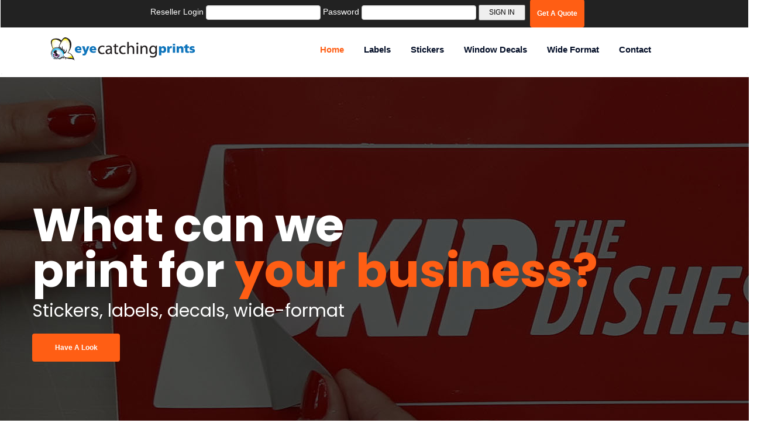

--- FILE ---
content_type: text/html; charset=UTF-8
request_url: https://eyecatchingprints.ca/wide_format_printing/rollup_retractable_banner_stands_printing.html
body_size: 8649
content:

<!DOCTYPE HTML PUBLIC "-//W3C//DTD HTML 4.01//EN"

        "http://www.w3.org/TR/html4/strict.dtd" >

<html>

<head>
    
 <meta name="viewport" content="width=device-width, initial-scale = 1.0,maximum-scale=1.0, user-scalable=no, shrink-to-fit=no"/>

    <style>
    .masthead {
      height:700px;
  background-image: url('../../img/header_1900x700_custom_stickers_printing.jpg');
  background-size: cover;
  background-position: center;
  background-repeat: no-repeat;
}

  <style type="text/css">
body, html { overflow-x:hidden; }
#an:hover {
  background-color: #275AFA; }
#an1:hover {
  background-color: #275AFA; }
#an2:hover {
  background-color: #275AFA; }
.an3:hover {
  background-color: #275AFA; }
.btn:hover {
  color: rgb(255, 255, 255);
}


/* CUSTOMIZE THE NAVBAR
-------------------------------------------------- */

/* Special class on .container surrounding .navbar, used for positioning it into place. */
.navbar-wrapper {
  position: absolute;
  top: 0;
  left: 0;
  right: 0;
  z-index: 10;
}



/* CUSTOMIZE THE CAROUSEL
-------------------------------------------------- */

/* Carousel base class */
.carousel {
  margin-bottom: 60px;
}
/* Since positioning the image, we need to help out the caption */
.carousel-caption {
  z-index: 1;
}

/* Declare heights because of positioning of img element */
.carousel .item {
  height: 400px;
  background-color:#555;
}
.carousel img {
  position: absolute;
  top: 0;
  left: 0;
  min-height: 400px;
}



/* MARKETING CONTENT
-------------------------------------------------- */

/* Pad the edges of the mobile views a bit */
.marketing {
  padding-left: 15px;
  padding-right: 15px;
}

/* Center align the text within the three columns below the carousel */
.marketing .col-lg-4 {
  text-align: center;
  margin-bottom: 20px;
}
.marketing h2 {
  font-weight: normal;
}
.marketing .col-lg-4 p {
  margin-left: 10px;
  margin-right: 10px;
}
.main {
  height: 230px;
  background: url(../../img/header_secondary.jpg) no-repeat center center;
  background-size: cover; /* This does the magic */
}
#container1:after {
  clear: both;
  content: ".";
  display: block;
  height: 0;
  visibility: hidden;
}

/* Featurettes
------------------------- */

.featurette-divider {
  margin: 80px 0; /* Space out the Bootstrap <hr> more */
}
.featurette {
  padding-top: 120px; /* Vertically center images part 1: add padding above and below text. */
  overflow: hidden; /* Vertically center images part 2: clear their floats. */
}
.featurette-image {
  margin-top: -120px; /* Vertically center images part 3: negative margin up the image the same amount of the padding to center it. */
}

/* Give some space on the sides of the floated elements so text doesn't run right into it. */
.featurette-image.pull-left {
  margin-right: 40px;
}
.featurette-image.pull-right {
  margin-left: 40px;
}

/* Thin out the marketing headings */
.featurette-heading {
  font-size: 50px;
  font-weight: 300;
  line-height: 1;
  letter-spacing: -1px;
}
.mes1{
  font-size:80px;
}
.mes2{
  font-size:80px;
}
.mes3{
  font-size:30px;
}


/* RESPONSIVE CSS
-------------------------------------------------- */
 @media (device-width: 320px) and (device-height: 568px) {
    .menuimgs
    {
      display: flex;
    }
    .menuimg 
    {
      margin-top: 13px;
     max-width: 83%;
    }
}
@media (device-width: 360px) and (device-height: 640px) {
    .menuimgs
    {
      display: flex;
    }
    .menuimg 
    {
      margin-top: 13px;
     max-width: 95%;
    }
}
@media (max-width: 991px) and (min-width: 768px)
{
.img-fluid {
    width: 100%;
}
}
@media only screen and (max-width: 420px) {
  .masthead {
      height:400px;
  background-image: url('../../img/header_1900x700_custom_stickers_printing.jpg');
  background-size: cover;
  background-position: center;
  background-repeat: no-repeat;
}
}
@media only screen and (max-width: 420px) {
.mes1
{
  font-size: 40px;
   margin-left:20px;
}
.mes2
{
  font-size: 40px;
   margin-left:20px;
}
.mes3
{
  font-size: 15px;
   margin-left:20px;
}
.mes4
{
  margin-left:20px;
}
}
 margin-left:20px;
@media (min-width: 768px) {

  /* Remve the edge padding needed for mobile */
  .marketing {
    padding-left: 0;
    padding-right: 0;
  }

  /* Navbar positioning foo */
  .navbar-wrapper {
    margin-top: 20px;
    margin-bottom: -90px; /* Negative margin to pull up carousel. 90px is roughly margins and height of navbar. */
  }
  /* The navbar becomes detached from the top, so we round the corners */
  .navbar-wrapper .navbar {
    border-radius: 4px;
  }

  /* Bump up size of carousel content */
  .carousel-caption p {
    margin-bottom: 20px;
    font-size: 21px;
    line-height: 1.4;
  }

}

#return-to-top {
    position: fixed;
    bottom: 20px;
    right: 20px;
    background: rgb(0, 0, 0);
    background: rgba(0, 0, 0, 0.7);
    width: 50px;
    height: 50px;
    display: block;
    text-decoration: none;
    -webkit-border-radius: 35px;
    -moz-border-radius: 35px;
    border-radius: 35px;
    display: none;
    -webkit-transition: all 0.3s linear;
    -moz-transition: all 0.3s ease;
    -ms-transition: all 0.3s ease;
    -o-transition: all 0.3s ease;
    transition: all 0.3s ease;
}
#return-to-top i {
    color: #fff;
    margin: 0;
    position: relative;
    left: 16px;
    top: 13px;
    font-size: 19px;
    -webkit-transition: all 0.3s ease;
    -moz-transition: all 0.3s ease;
    -ms-transition: all 0.3s ease;
    -o-transition: all 0.3s ease;
    transition: all 0.3s ease;
}
#return-to-top:hover {
    background: rgba(0, 0, 0, 0.9);
}
#return-to-top:hover i {
    color: #fff;
    top: 5px;
}


/* Extra Things */
body{background: #eee ;font-family: 'Open Sans', sans-serif;}h3{font-size: 30px; font-weight: 400;text-align: center;margin-top: 50px;}h3 i{color: #444;}

* {box-sizing: border-box;}



.topnav {
  overflow: hidden;
  background-color: black;
}

.topnav a {
  float: left;
  display: block;
  color: black;
  text-align: center;
  padding: 14px 16px;
  text-decoration: none;
  font-size: 17px;
}

.topnav a:hover {
  background-color: #ddd;
  color: black;
}

.topnav a.active {
  background-color: #2196F3;
  color: white;
}

.topnav .login-container {
  float: right;
}

.topnav input[type=text] {
  padding: 6px;
  margin-top: 8px;
  font-size: 17px;
  border: none;
  width:120px;
}
@media only screen and (min-device-width : 320px) and (max-device-width : 480px) {
      img { max-width: 100%; }
}

/* ipad */
@media only screen and (min-device-width : 768px) and (max-device-width : 1024px) {
      img { max-width: 100%; }
}

.topnav .login-container button {
  float: right;
  padding: 6px 10px;
  margin-top: 8px;
  margin-right: 16px;
  background-color: #555;
  color: white;
  font-size: 17px;
  border: none;
  cursor: pointer;
}

.topnav .login-container button:hover {
  background-color: green;
}
::placeholder {
  color: black;
  opacity: 1;
  font-size:22px; /* Firefox */
}

:-ms-input-placeholder { /* Internet Explorer 10-11 */
 color: black;
 font-size:22px;
}

::-ms-input-placeholder { /* Microsoft Edge */
 color: black;
 font-size:22px;
}
@media screen and (max-width: 600px) {
  .topnav .login-container {
    float: none;
  }
  .topnav a, .topnav input[type=text], .topnav .login-container button {
    float: none;
    display: block;
    text-align: left;
    width: 100%;
    margin: 0;
    padding: 14px;
  }
  .topnav input[type=text] {
    border: 1px solid #ccc;  
  }
}
@media screen and (max-width: 600px) {
  .topnav .login-container {
    float: none;
  }
  .topnav a, .topnav input[type=text], .topnav .login-container button {
    float: none;
    display: block;
    text-align: left;
    width: 100%;
    margin: 0;
    padding: 14px;
  }
  .topnav input[type=text] {
    border: 1px solid #ccc;  
  }
}
@media screen and (max-width: 800px){
  .login-container{
    width:350px;
    text-align:left;
  }
}
@media screen and (max-width: 1042px){
  .t1{
    width:800px;
  }
}
@media screen and (max-width: 882px){
  .t1{
    width:600px;
  }
}
@media screen and (max-width: 676px){
  .t1{
    width:400px;
  }
}
@media screen and (max-width: 599px){
  .t1{
    width:200px;
  }
}
@media screen and (max-width: 600px) {
  .topnav .login-container {
    float: none;
  }
  .topnav a, .topnav input[type=text], .topnav .login-container button {
    float: none;
    display: block;
    text-align: left;
    width: 100%;
    margin: 0;
    padding: 14px;
  }
  @media screen and (min-width: 0px) and (max-width: 720px) {
  #second { display: none; }
   /*#myCarousel { display: none; } hide slider main page when screen size minimize */
}
  .topnav input[type=text] {
    border: 1px solid #ccc;  
  }
}

    </style>
    
<script src="//code.jquery.com/jquery-1.11.1.min.js"></script>
<script src="//maxcdn.bootstrapcdn.com/bootstrap/3.3.0/js/bootstrap.min.js"></script>
<script src="https://ajax.googleapis.com/ajax/libs/jquery/1.6.2/jquery.min.js"></script>
<script src="../touchcarousel/jquery.touchcarousel-1.2.min.js"></script>
<!-- First include jquery js -->

    <link href="//maxcdn.bootstrapcdn.com/bootstrap/3.3.0/css/bootstrap.min.css" rel="stylesheet" id="bootstrap-css">

    <link href="//netdna.bootstrapcdn.com/bootstrap/3.1.0/css/bootstrap.min.css" rel="stylesheet" id="bootstrap-css">

    <link rel="stylesheet" href="../css/general.css" />

    <!-- CAROUSEL FILES -->
    <link rel="stylesheet" href="../touchcarousel/touchcarousel.css" />

    <!-- Skin stylesheets, include to your site only that what you need

    <link rel="stylesheet" href="../touchcarousel/three-d-skin/three-d-skin.css" />
    <link rel="stylesheet" href="../touchcarousel/black-and-white-skin/black-and-white-skin.css" /> -->
    <link rel="stylesheet" href="../touchcarousel/grey-blue-skin/grey-blue-skin.css" />
    <link rel="stylesheet" href="../touchcarousel/grey-blue-skin-extended/grey-blue-skin-extended.css" />
    <link rel="stylesheet" href="../touchcarousel/minimal-light-skin/minimal-light-skin.css" />
   
    <!-- / CAROUSEL FILES -->

   

 

    <LINK href="../../Trade/linearicons.css"           rel="stylesheet">

    <LINK href="../../Trade/slick.css" rel="stylesheet">

    <LINK href="../../Trade/owl.carousel.min.css" rel="stylesheet">

    <LINK href="../../Trade/animate.min.css" rel="stylesheet">

    <LINK href="../../Trade/magnific-popup.css" rel="stylesheet">

    <LINK href="../../Trade/meanmenu.css" rel="stylesheet">

    <LINK href="../../Trade/default.css" rel="stylesheet">

    <LINK href="../../Trade/style.css" rel="stylesheet">

    <LINK href="../../Trade/responsive.css" rel="stylesheet">

 

    <link rel="stylesheet" href="https://use.fontawesome.com/releases/v5.5.0/css/all.css" integrity="sha384-B4dIYHKNBt8Bc12p+WXckhzcICo0wtJAoU8YZTY5qE0Id1GSseTk6S+L3BlXeVIU" crossorigin="anonymous">

 

 

 

    

         <title>Custom vinyl stickers, labels and decals printed in Barrie, Ontario. Fast and reliable service</title>

         <meta name="description" content="Ontario based digital printing company with a passion for high quality prints: stickers, decals, murals, banners, and labels. Along with various materials and finishes, we offer advice and support to help you make the most out of your print job. " />

         <meta name="keywords" content="Sticker printing Toronto, custom stickers, Vinyl labels,Vinyl stickers, high-tack labels, Window clings, Hard Hat Stickers, Reflective stickers,Double Sided Stickers, window stickers">

         <style type="text/css">
body, html { overflow-x:hidden; }


#frmContact {border-top:#F0F0F0 2px solid;padding:10px;}
#frmContact div{margin-bottom: 15px}
#frmContact div label{margin-left: 5px;color:black;}
.demoInputBox{padding:10px; border:black 1px solid; border-radius:4px;background-color:#FFF;width:50%;}
.error{background-color: #FF6600;border:#AA4502 1px solid;padding: 5px 10px;color: #FFFFFF;border-radius:4px;}
.success{background-color: #12CC1A;border:#0FA015 1px solid;padding: 5px 10px;color: #FFFFFF;border-radius:4px;}
.info{font-size:.8em;color: #FF6600;letter-spacing:2px;padding-left:5px;}
.btnAction{background-color:rgb(255, 94, 20);border:0;padding:10px 40px;color:#FFF;border:#F0F0F0 1px solid; border-radius:4px;}
/* CUSTOMIZE THE NAVBAR
-------------------------------------------------- */

/* Special class on .container surrounding .navbar, used for positioning it into place. */


</style>
<script src='https://www.google.com/recaptcha/api.js'></script>
<script type="text/javascript">
$(document).ready(function (e){
$("#frmContact").on('submit',(function(e){
  e.preventDefault();
  var valid;  
  valid = validateContact();
  if(valid) {
	$('#loader-icon').show();
    $.ajax({
    url: "product_mail.php",
    type: "POST",
    data:  new FormData(this),
    contentType: false,
    cache: false,
    processData:false,
    success: function(data){
    $("#mail-status").html(data);
    $('#loader-icon').hide();
    $('html, body').animate({ scrollTop: 0 }, 0);
    },
    error: function(){$('html, body').animate({ scrollTop: 0 }, 0);}           
    
    });
  }
}));

function validateContact() {
  var valid = true; 
  $(".demoInputBox").css('background-color','');
  $(".info").html('');
  
  if(!$("#userName").val()) {
    $("#userName-info").html("(required)");
    $("#userName").css('background-color','#FFFFDF');
    valid = false;
  }
  if(!$("#userEmail").val()) {
    $("#userEmail-info").html("(required)");
    $("#userEmail").css('background-color','#FFFFDF');
    valid = false;
  }
  if(!$("#userEmail").val().match(/^([\w-\.]+@([\w-]+\.)+[\w-]{2,4})?$/)) {
    $("#userEmail-info").html("(invalid)");
    $("#userEmail").css('background-color','#FFFFDF');
    valid = false;
  }
 
  return valid;
}

});
</script>


</head>

 

<body>


 

 


              
<nav class='navbar navbar-inverse' id='sticky-header' style='height:20x;margin-top:-5px;padding-top:0px;border:1px solid white;margin-bottom:-10px;'>
  <div class='container-fluid'>
    <div class='navbar-header'>
      <button type='button' class='navbar-toggle' data-toggle='collapse' data-target='#myNavbar'>
        <span class='icon-bar'></span>
        <span class='icon-bar'></span>
        <span class='icon-bar'></span>                        
      </button>
      
    </div>
    <div class='collapse navbar-collapse' id='myNavbar'>
      
      <form id='htmlForm' action='../../wide_format_printing/rollup_retractable_banner_stands_printing.html' class='navbar-form navbar-right' role='search'>
                    <div class='form-group'>
                    <span style='color:white;font-size:14px;'>Reseller Login</span>
                        <input type='text' class='form-control' name='user_name' value='' placeholder='' style='height:25px;'>
                        </div>
                    <div class='form-group'>
                    <span style='color:white;font-size:14px;'>Password</span>
                        <input type='password' class='form-control' name='password' value='' placeholder='' style='height:25px;>
                    </div>
                    <div class='form-group'>
                   <input name='submit' value='SIGN IN' class=''style='width:80px;height:27px;font-size:12px;' type='submit' >
                  <input name='signin_submit' value='yes'  type='hidden'>
                   </div>&nbsp;
                <div class='form-group q1'>
                <a id='an' href='../contact_index.php' class='btn' style='margin-right:250px;margin-top:-5px;margin-bottom:-8px;border-radius:4px;font-size:12px;' >Get A Quote</a>
                 </div>
                </form>
    </div>
  </div>
  <div class='row' style='background-color:white;'>
  <DIV class='menu-area' id='sticky-header'>

    <DIV class='container'>

        <DIV class='row align-items-center'>

            <DIV class='col-xl-2 col-lg-2 col-md-2 col-sm-4'>

                <DIV class='logo'><A href='index.html'>
                <img class='img-fluid' style='max-width:250px;margin-top:15px;margin-left:15px;' alt='logo' src='../../img/logo_eyecatching-prints.png'></A>

                </DIV></DIV>
 
         <DIV class='col-xl-9 col-lg-9 text-right' style='margin-top:2px;'>

                <DIV class='main-menu'><NAV id='mobile-menu'>
                  
                  
                       
                        <UL style='margin-top:-15px;margin-bottom:-4px;'>

                            <LI><A class='menu-active' href='index.html' style='margin-top:5px;'>Home<I

                                            class='icofont-simple-down'></I></A>

 

                            </LI>

                     
                    

 <li>  <a  href='../../index.php#op2'

      >Labels</a><!-- 1038 --><!-- ft st -->
<ul  class='sub-menu'  " ><li>
<!-- *1* -->


 

      <a href='../../custom-vinyl-labels/custom-vinyl-labels.html'>Custom Vinyl Labels</a>

  

   
<!-- *1* -->


 

      <a href='../../custom-vinyl-labels/high-tack-vinyl-labels.html'>High-Tack Vinyl Labels</a>

  

   
<!-- *1* -->


 

      <a href='../../custom-vinyl-labels/clear-vinyl-labels.html'> Clear (Transparent) Vinyl Labels</a>

  

   </li></ul>
<!-- ft end -->

 </li>  

 <li>  <a  href='../../index.php#op2'

      >Stickers</a><!-- 1019 --><!-- ft st -->
<ul  class='sub-menu'  " ><li>
<!-- *1* -->


 

      <a href='../../custom-vinyl-stickers/safety-orientation-hard-hat-helmet-stickers-decals.html'>Hard Hat Stickers and Decals</a>

  

   
<!-- *1* -->


 

      <a href='../../custom-vinyl-stickers/promotional-custom-vinyl-stickers.html'>Promotional Vinyl Stickers</a>

  

   
<!-- *1* -->


 

      <a href='../../custom-vinyl-stickers/intermediate-vinyl-stickers.html'>Intermediate Vinyl Stickers</a>

  

   
<!-- *1* -->


 

      <a href='../../custom-vinyl-stickers/reflective-vinyl-stickers.html'>Reflective Vinyl Stickers </a>

  

   
<!-- *1* -->


 

      <a href='../../custom-vinyl-stickers/die-cut-back-split-stickers.html'>Die-cut stickers with back split</a>

  

   </li></ul>
<!-- ft end -->

 </li>  

 <li>  <a  href='../../index.php#op2'

      >Window Decals</a><!-- 1016 --><!-- ft st -->
<ul  class='sub-menu'  " ><li>
<!-- *1* -->


 

      <a href='../../window-stickers/window-stickers-outside-placement.html'>Outside Window Stickers </a>

  

   
<!-- *1* -->


 

      <a href='../../window-stickers/clear-static-clings-window-stickers.html'>Inside Window Clings</a>

  

   
<!-- *1* -->


 

      <a href='../../window-stickers/oil-change-service-reminder-stickers.html'>Oil Change Stickers</a>

  

   </li></ul>
<!-- ft end -->

 </li>  

 <li>  <a  href='../../index.php#op2'

      >Wide Format </a><!-- 1037 --><!-- ft st -->
<ul  class='sub-menu'  " ><li>
<!-- *1* -->


 

      <a href='../../wide_format_printing/wide-format-printing.html'>Wide-Format Vinyl Printing</a>

  

   </li></ul>
<!-- ft end -->

 </li>  
                       <LI><A class='' href='../contact_index.php' style='margin-top:5px;'>Contact<I

                                            class='icofont-simple-down'></I></A>

 

                            </LI>
                    </UL></NAV></DIV></DIV></a>

            <DIV class='col-xl-1 col-lg-1 d-none d-lg-block' style='display:none;'>

                <DIV class='menu-icon'><I class='icofont-search-1' data-target='#search-modal'

                                          data-toggle='modal'></I>  <A class='menu-tigger' style='margin-top:20px;'

                                                                                                  href='http://themeaffair.com/demo/trade-preview/trade/index.html#'><SPAN></SPAN><SPAN></SPAN><SPAN></SPAN></A>

                </DIV><!-- Modal Search -->

                <DIV tabindex='-1' class='modal fade' id='search-modal' role='dialog'

                     aria-hidden='true'>

                    <DIV class='modal-dialog' role='document'>

                        <DIV class='modal-content'>

                            <FORM><INPUT type='text' placeholder='Search here...' value=''>

                                <BUTTON><I class='fa fa-search'></I></BUTTON>

                            </FORM></DIV></DIV></DIV></DIV>

            <DIV class='col-12'>

                <DIV class='mobile-menu'></DIV></DIV></DIV>

        </DIV></DIV>
  </div>
</nav>


              
 


   
   

</DIV>



 

<!--menu-->



 
 <tr><td colspan='3' class='btext' align='left'><div class='mainbodytext'><p>
               <div class='masthead'>
  <div class='container h-100' style='height: 100% !important;'>
    <div class='row h-100 align-items-center' style='height: 100% !important;display:flex;align-items:center !important;'>
      <div class='col-12 ' style=''>
        <p><h2 class='mes1' style='color:white;font-weight:800;color:#fff;line-height:1;'>
        What can we</h2></p>
        <p><h2 class='mes2' style='margin-top:-17px;color:white;font-weight:800;color:#fff;line-height:1;'>
         print for <span style='color:rgb(255, 94, 20)'>your business?</span></h2></p>
        <h6 class='mes3' style='color:white;color:#fff;line-height:28px;'>Stickers, labels, decals, wide-format </h6>
       <p class='mes4'><a href='../../index.php#op2' id='an2' class='btn' style='margin-top:15px;border-radius:4px;font-size:12px;width:150px;'>Have A Look</a></p>
      </div>
    </div>
  </div>
</div>
<br/>
              </p>

<div class="container">
<div class="row">
<div class="col-xl-6 col-lg-6 mb-40">
<div class="section-title">
<h2>More colour per square foot</h2>
</div>

<div class="about-content">
<p>We specialize in custom digitally printed labels, stickers and wide-format printing.</p>

<p>Everything is printed in-house meaning better control over quality, colours and turnaround times. And we carry lots of different materials: from clear vinyl to reflective and from removable to high-tack. You can instantly estimate the printing cost of most stickers on the website.</p>

<p>We also provide trade printing services and blind shipping from Barrie, Ontario to any location in Canada or US.</p>

<p>Have a look at what we can print for you and let&#39;s get your print project started.</p>
</div>
</div>

<div class="col-xl-6 col-lg-6 mb-20 md-margin">
<div class="row">
<div class="col-xl-6 col-md-6 mb-20">
<div class="about-img"><img alt="" class="img-fluid" src="../../Trade/About_us_sample_image (1).jpg" /></div>
</div>

<div class="col-xl-6 col-md-6 mb-20">
<div class="about-img"><img alt="" class="img-fluid" src="../../Trade/About_us_sample_image_2 (1).jpg" /></div>
</div>
</div>
</div>
</div>
</div>

<p></p>
</div></td></tr> 

 

 
                          
 


<!-- footer-area -->
<footer class="footer-section">

  <div class="container">
        <div class="footer-content pt-50 pb-30">
            <div class="footer-pattern">
            </div>
            <div class="row">
                <div class="col-xl-4 col-lg-4 mb-50">
                    <div class="footer-widget">
                        <div class="footer-widget-heading">
                            <h3>Who we are</h3>
                        </div>
                        <div class="footer-text">
                            <p style="color:white;color:rgb(135, 135, 135);">
                                Ontario-based digital printing company with a passion for high quality prints: stickers, decals, murals, banners, and labels. Along with
                                various materials and finishes, we offer advice and support to help you make the most out of your print job. Get a quote or connect with us!
                            </p>
                        </div>
                        <div class="footer-social-icon"><span>Follow us</span>
                            <a href="https://www.linkedin.com/company/eyecatching-prints-inc-/about/?viewAsMember=true">
                                <i class="fa fa-linkedin-square" style="font-size:36px"></i></a>
                        </div>
                    </div>
                </div>
                <div class="col-xl-4 col-lg-4 col-md-6 mb-50">
                    <div class="footer-widget">
                        <div class="footer-widget-heading">
                            <h3>Useful Links</h3>
                        </div>
                        <UL>
                            <li><a href="https://eyecatchingprints.ca">Home</a></li>
                            <li><a href="../../custom-vinyl-labels/privacy-policy.html">Privacy Policy</a></li>
                            <li><a href="../../contact_index.php">Contact</a></li>
                            <li><a href="../../custom-vinyl-labels/reseller-sign-in.html">For resellers</a></li>
                            <li><a href="../../custom-vinyl-labels/artwork-preparation.html">Artwork Prepartion</a></li>
                            <li><a href="../../contact_index.php">Request A Quote</a></li>
                        </UL>
                    </div>
                </div>
                <div class="col-xl-4 col-lg-4 col-md-6 mb-50">
                    <div class="footer-widget">
                        <div class="footer-widget-heading">
                            <h3>Subscribe</h3>
                        </div>
                        <div class="footer-text mb-25">
                            <p style="color:rgb(135, 135, 135);">Subscribe to our newsletter</p>
                        </div>
                        <div class="subscribe-form">
                            <form action="#"><input type="text" placeholder="Email Address" value="">
                                <button><I class="fab fa-telegram-plane"></I></button>
                            </form>
                        </div>
                    </div>
                </div>
            </div>
        </div>
    </div>
    <div class="copyright-area">
        <div class="container">
            <div class="row">
                <div class="col-xl-6 col-lg-6 text-center text-lg-left">
                    <div class="copyright-text">
                        <p style="text-align: left">Copyright &copy 2026  , All Right Reserved... <a href="/index.html#">EyeCatchingPrints</a></p>
                    </div>
                </div>
                <div class="col-xl-6 col-lg-6 d-none d-lg-block text-right">
                    <div class="footer-menu">
                    </div>
                </div>
            </div>
        </div>
    </div>


</footer>

<!-- end footer-area -->



<!-- Optional JavaScript -->

 

<!-- Return to Top -->
<a href="javascript:" id="return-to-top"><i class="icon-chevron-up"></i></a>


<!-- ICON NEEDS FONT AWESOME FOR CHEVRON UP ICON -->
<link href="//netdna.bootstrapcdn.com/font-awesome/3.2.1/css/font-awesome.css" rel="stylesheet">

<link rel="stylesheet" href="https://cdnjs.cloudflare.com/ajax/libs/font-awesome/4.7.0/css/font-awesome.min.css">
<!-- Test the scroll -->
<script>

</script>

<script type='text/javascript'> window.onload=function(){loadXMLDoc('')};</script>

<script type="text/javascript">
  // function show(){
  //       window.scrollBy(0,700);
  //       }

$(document).ready(function(){
  $(".showHideDiv").click(function(){
    var clickedBtnId = $(this).attr('id');
    //alert(clickedBtnId);
    if(clickedBtnId == '0') {
      $('.role_div').hide();
      $('.dept_div').show();
      $('.dept_div2').hide();
      $('.dept_div3').hide();
      $('.dept_div4').hide();
    } 
    else if(clickedBtnId == '1') {
      $('.role_div').hide();
      $('.dept_div').hide();
      $('.dept_div3').hide();
      $('.dept_div2').show();
        $('.dept_div4').hide();
    } 
    else if(clickedBtnId == '2') {
     $('.role_div').hide();
      $('.dept_div').hide();
      $('.dept_div2').hide();
      $('.dept_div3').show();
      $('.dept_div4').hide();
    }
    else if(clickedBtnId == '3') {
     $('.role_div').hide();
      $('.dept_div').hide();
      $('.dept_div2').hide();
      $('.dept_div3').hide();
      $('.dept_div4').show();
    }
    else if(clickedBtnId == 'all') {
      $('.role_div').show();
      $('.dept_div').hide();
      $('.dept_div3').hide();
      $('.dept_div2').show();
      $('.dept_div4').hide();
    } 
  });
});


  function myFunction1() {
  window.open("../../custom-vinyl-stickers/promotional-custom-vinyl-stickers.html");
}
 function myFunction2() {
  window.open("../../custom-vinyl-stickers/hard-hat-helmet-stickers-decals.html");
}
 function myFunction3() {
  window.open("../../custom-vinyl-stickers/reflective-vinyl-stickers-decals.html");
}
 function myFunction4() {
  window.open("../../custom-vinyl-stickers/high-tack-vinyl-labels.html");
}
 function myFunction5() {
  window.open("../../window-stickers/clear-static-clings-window-stickers.html");
}
 function myFunction6() {
  window.open("../../window-stickers/clear-static-clings-window-stickers.html");
}
 function myFunction7() {
  window.open("../../window-stickers/double-sided-window-stickers.html");
}
 function myFunction8() {
  window.open("../../custom-vinyl-stickers/white-static-cling-vinyl-stickers.html");
}
function myFunction9() {
  window.open("../../custom-vinyl-stickers/floor-countertop-tabletop-stickers-decals.html");
}
function myFunction10() {
  window.open("../..//custom-vinyl-labels/custom-vinyl-labels.html");
}
function myFunction11() {
  window.open("../../custom-vinyl-labels/high-tack-vinyl-labels.html");
}
function myFunction12() {
  window.open("../../window-stickers/front-adhesive-window-stickers-trade.html");
}
function myFunction13() {
  window.open("../../window-stickers/perforated-window-stickers-decals.html");
}
</script>
<script type="text/javascript">
 $(function() {
  var displayBody6="";
 $('.menulink').click(function(e){
     e.preventDefault();
   $("#bg").attr('src',displayBody6);
  
 });
 $('.menulink1').click(function(e){
   var displayBody8="";
     e.preventDefault();
   $("#bg").attr('src',displayBody8);
 });
 $('.menulink2').click(function(e){
   var displayBody10="";
     e.preventDefault();
   $("#bg").attr('src',displayBody10);
 });
$('.menulink3').click(function(e){
   var displayBody12="";
     e.preventDefault();
   $("#bg").attr('src',displayBody12);
 });
});
 // ===== Scroll to Top ==== 
$(window).scroll(function() {
    if ($(this).scrollTop() >= 50) {        // If page is scrolled more than 50px
        $('#return-to-top').fadeIn(200);    // Fade in the arrow
    } else {
        $('#return-to-top').fadeOut(200);   // Else fade out the arrow
    }
});
$('#return-to-top').click(function() {      // When arrow is clicked
    $('body,html').animate({
        scrollTop : 0                       // Scroll to top of body
    }, 500);
});

    var _gaq = _gaq || [];

    _gaq.push(['_setAccount', 'UA-6576716-1']);

    _gaq.push(['_trackPageview']);

 

    (function() {

        var ga = document.createElement('script'); ga.type = 'text/javascript'; ga.async = true;

        ga.src = ('https:' == document.location.protocol ? 'https://ssl' : 'http://www') + '.google-analytics.com/ga.js';

        var s = document.getElementsByTagName('script')[0]; s.parentNode.insertBefore(ga, s);

    })();

 

</script>

 

 

 

<SCRIPT src="../../Trade/jquery-1.12.4.min.js"></SCRIPT>

 

<SCRIPT src="../../Trade/popper.min.js"></SCRIPT>

 

<SCRIPT src="../../Trade/bootstrap.min.js"></SCRIPT>

 

<SCRIPT src="../../Trade/slick.min.js"></SCRIPT>

 

<SCRIPT src="../../Trade/isotope.pkgd.min.js"></SCRIPT>

 

<SCRIPT src="../../Trade/imagesloaded.pkgd.min.js"></SCRIPT>

 

<SCRIPT src="../../Trade/jquery.waypoints.min.js"></SCRIPT>

 

<SCRIPT src="../../Trade/jquery.counterup.min.js"></SCRIPT>

 

<SCRIPT src="../../Trade/owl.carousel.min.js"></SCRIPT>

 

<SCRIPT src="../../Trade/jquery.meanmenu.min.js"></SCRIPT>

 

<SCRIPT src="../../Trade/jquery.magnific-popup.min.js"></SCRIPT>

 

<SCRIPT src="../../Trade/scrollup.min.js"></SCRIPT>

 

<SCRIPT src="../../Trade/main.js"></SCRIPT>

<script defer src="https://static.cloudflareinsights.com/beacon.min.js/vcd15cbe7772f49c399c6a5babf22c1241717689176015" integrity="sha512-ZpsOmlRQV6y907TI0dKBHq9Md29nnaEIPlkf84rnaERnq6zvWvPUqr2ft8M1aS28oN72PdrCzSjY4U6VaAw1EQ==" data-cf-beacon='{"version":"2024.11.0","token":"105ca074c8024adebbda96e30adac6e1","r":1,"server_timing":{"name":{"cfCacheStatus":true,"cfEdge":true,"cfExtPri":true,"cfL4":true,"cfOrigin":true,"cfSpeedBrain":true},"location_startswith":null}}' crossorigin="anonymous"></script>
</body>

</html>

--- FILE ---
content_type: text/css
request_url: https://eyecatchingprints.ca/css/general.css
body_size: 3484
content:


.top_quoteRequest {
		margin-top: 20px;
		width: 380px;
		margin-top:0px;
		margin-bottom:0px;
		display:block;
		background:transparent url('../img/buttonfade.png') center top;
		background-size:1px 100px;
		BACKGROUND-REPEAT: repeat-x;
		background-color: #1C951D;
		font-family: arial, helvetica, sans-serif; /*letter-spacing: +1px;*/
		font-size: 16px;
		text-transform:uppercase; 
		line-height:43px;			
		font-weight:normal;
		vertical-align:text-bottom;
		text-align:center;
		color:#ffffff; 
		text-decoration: none;	

}

.top_quoteRequest:hover {
   background-color:#167BBF;
}

.bottom_quoteRequest {
		margin-top: 0px;
		
		height:40px;
		display:block;
		
		background-size:1px 100px;
		BACKGROUND-REPEAT: repeat-x;
		background-color: #FF4500;
		font-family: arial, helvetica, sans-serif; /*letter-spacing: +1px;*/
		font-size: 14px;
		border: 0px;
		text-transform:uppercase; 
		line-height:43px;			
		font-weight:normal;
		vertical-align:text-bottom;
		text-align:center;
		color:#ffffff; 
		text-decoration: none;	

}

.bottom_quoteRequest:hover {
   background-color:#1C951D;
   color:white;
}

.border_round {
    border:solid #999999 1px;
    border-radius:6px;
    -moz-border-radius:6px;
    background:#ffffff;
	box-shadow: 0 0 5px #DBDBDB;
	
}

/* This imageless css button was generated by CSSButtonGenerator.com */ 

.classname {
	-moz-box-shadow:inset 0px 1px 0px 0px #ffffff;
	-webkit-box-shadow:inset 0px 1px 0px 0px #ffffff;
	box-shadow:inset 0px 1px 0px 0px #ffffff;
	background:-webkit-gradient( linear, left top, left bottom, color-stop(0.05, #ededed), color-stop(1, #dfdfdf) );
	background:-moz-linear-gradient( center top, #ededed 5%, #dfdfdf 100% );
	filter:progid:DXImageTransform.Microsoft.gradient(startColorstr='#ededed', endColorstr='#dfdfdf');
	background-color:#ededed;
	-moz-border-radius:5px;
	-webkit-border-radius:5px;
	border-radius:5px;
	border:1px solid #dcdcdc;
	display:inline-block;
	color:#777777;
	font-family:arial;
	font-size:12px;
	font-weight:bold;
	padding:1px 5px;
	text-decoration:none;
	text-shadow:1px 1px 0px #ffffff;
}.classname:hover {
	background:-webkit-gradient( linear, left top, left bottom, color-stop(0.05, #dfdfdf), color-stop(1, #ededed) ); 
	background:-moz-linear-gradient( center top, #dfdfdf 5%, #ededed 100% );
	filter:progid:DXImageTransform.Microsoft.gradient(startColorstr='#dfdfdf', endColorstr='#ededed'); 
	background-color:#dfdfdf;
}.classname:active {
	position:relative;
	top:1px;
}
.BoxShadow {
	/*BORDER-TOP-WIDTH: 1x; 
	
	padding-TOP: 4px; 	
	PADDING-LEFT: 4px; 
	PADDING-right: 4px;
	PADDING-bottom: 4px;	
	
	BORDER-COLOR: #CCCCCC; 

*/
FONT-SIZE: 14px; FONT-WEIGHT: normal; 
	border:1px solid #dadada;
    border-radius:4px;
	-moz-border-radius: 4px;
    -webkit-border-radius: 4px; 
	-o-border-radius: 4px;
	
   padding: 5px;
    /*padding:5px; */
	
	/*
	BACKGROUND-POSITION: left top; 
	BACKGROUND-IMAGE:url(http://www.imagebinhost.com/clients/eCampaignNews/images/FrameMenuMainBk.gif) ; 
	BACKGROUND-REPEAT: no-repeat;	*/

	COLOR: #000000; 

 	FONT-FAMILY: Arial, Helvetica, sans-serif; 
	
}

.BoxShadow:focus { 
   /*-moz-outline:none;*/    
    border-color:#B2B2B2;
    box-shadow:0 0 5px #B2B2B2;
}

.inputbox {
	-moz-box-shadow:inset 2px 2px 2px 2px #CCC;
	-webkit-box-shadow:inset 0px 1px 0px 0px #ffffff;
	box-shadow:inset 0px 1px 0px 0px #ffffff;
	/*background:-webkit-gradient( linear, left top, left bottom, color-stop(0.05, #ededed), color-stop(1, #dfdfdf) );
	background:-moz-linear-gradient( center top, #ededed 5%, #dfdfdf 100% );
	*/
	background-color:#ededed;
	-moz-border-radius:3px;
	-webkit-border-radius:3px;
	border-radius:3px;
	border:1px solid #dcdcdc;
	display:inline-block;
	color:#000000;
	font-family:arial;
	font-size:10px;
	font-weight:bold;
	padding:1px 5px;
	text-decoration:none;
	/*text-shadow:1px 1px 0px #ffffff;*/
}

.styled-select-full select {
   background: transparent;
   width: 208px;
   padding: 1px;
   font-size: 14px;
   line-height: 1;
   border: 0;
   border-radius: 0;
   height: 20px;
   -webkit-appearance: menulist;
   }


.styled-select-full-highlighted select {
   background: transparent;
   width: 208px;
   padding: 1px;
   font-size: 13px;
   line-height: 1;
   border: 0;
   border-radius: 0;
   height: 20px;
   -webkit-appearance: menulist;
   }   
  
   
.styled-select-short select {
   background: transparent;
   width: 65px;
   padding: 1px;

   line-height: 1;
   border: 0;
   border-radius: 0;
   height: 25px;
    -webkit-appearance: menulist;
   }


   
.styled-select-short-qty select {
   background: transparent;
   width: 80px;
   padding: 1px;
   
   line-height: 1;
   border: 0;
   border-radius: 0;
   height: 20px;
    -webkit-appearance: menulist;
   
   }

  
.styled-select-short-highlight {
   width: 75px;
   height: 20px;
   overflow: hidden;
   background: url(../../img/drop-down-button.png) no-repeat right #ddd;
   border: 1px solid #ccc;
  
   }     
.quoteTitletop {
	color:#000000;
	font-family:arial;
	font-size:14px;
	font-weight:bold;
	text-align:center;
}

.quoteTitleIndividualPrices{
	color:#000000;
	font-family:arial;
	font-size:14px;
	font-weight:bold;
	text-align:right;
}
.quoteTitleDropDown {
	color:#000000;
	font-family:arial;
	font-size:14px;
	color:#0B0000;
	text-align:left;
}
.quoteTitle {
	color:#000000;
	font-family:arial;
	font-size:14px;
	font-weight:bold;
	text-align:left;
}
.quoteTitleitem{
	color:#000000; 
	font-family:arial;
	font-size:12px;
	font-weight:bold;
	text-align:left;
}

.CustomquoteTitle{
	color:#C00;
	font-family:arial;
	font-size:14px;
	font-weight:bold;
}
.disclaimer{
	/*color:#A0A0A0;
	font-family:arial;
	font-size:12px;
	font-weight:italic;
	*/
		color:#696969;
	font-family:arial;
	font-size:13px;
	font-weight:normal;
	/*text-align:left;*/
}
.TotalquoteTitle{
	color:#000;
	font-family:arial;
	font-size:16px;
	font-weight:bold;
}
.questionmark{
	color:#A0A0A0;
	font-family:arial;
	text-decoration:none;
	font-weight:bold;
}
.stricken{

	text-decoration:line-through;	
}
.discounted{
	color:#999;	
}
.itemDesciption {
	color:#696969;
	font-family:arial;
	font-size:13px;
	font-weight:normal;
	text-align:left;
}  
.details_popout{
	display:none;
} 
.quoteTopHeading   {
	color:#000;
	font-family:arial;
	font-size:18px;
	font-weight:bold;
	text-align:center;
}
.lunchbox {
display:none;
}
#overlay {
    width: 100%;
    background: url('path/to/opaque/img.png') repeat;
    position: relative;
	height:250px;
}

#overlay img.loading_circle {
    position: absolute;
    top: 50%;  // edit these values to give you
    left: 50%; // the positioning you're looking for.
}
.HeadingForTopOfMain {
			font-family: Geneva, Arial, Helvetica, sans-serif;;
			font-size: 24px;
			line-height: 38px;
			font-weight: normal;
			text-decoration: none;
			color: #696969;
			
			font-style:normal;
			}			
			
A.HeadingForTopOfMain:link          {font-weight: normal;text-decoration:underline; color: #696969}
			
A.HeadingForTopOfMain:visited       {font-weight: normal;text-decoration:underline; color: #696969}
			
A.HeadingForTopOfMain:hover         {font-weight: normal;text-decoration:none; color: #000000}

.subheading {
			font-family: Geneva, Arial, Helvetica, sans-serif;;
			font-size: 18px;
			line-height: 19px;
			font-weight: normal;
			text-decoration: none;
			color: #696969;
			
			font-style:normal;
			}
			
			
A.subheading:link          {font-weight: normal;text-decoration:underline; color: #696969}
			
A.subheading:visited       {font-weight: normal;text-decoration:underline; color: #696969}
			
A.subheading:hover         {font-weight: normal;text-decoration:none; color: #000000}
			
			
.heading {
			font-family: Geneva, Arial, Helvetica, sans-serif;;
			font-size: 22px;
			line-height: 28px;
			font-weight: normal;
			text-decoration: none;
			color: rgb(255, 94, 20) !important;
			
			font-style:normal;
			}
			
			
A.heading:link          {font-weight: normal;text-decoration:underline; color: #696969}
			
A.heading:visited       {font-weight: normal;text-decoration:underline; color: #696969}
			
A.heading:hover         {font-weight: normal;text-decoration:none; color: #000000}



.breadcrumb {
			font-family: Verdana, Arial, Helvetica, sans-serif;
			font-size: 11px;
			line-height: 14px;
			font-weight: normal;
			text-decoration: none;
			color: #000000;			
			font-style:normal;
			text-transform:uppercase;
			}
A.breadcrumb:link          {font-weight: normal;text-decoration:none; color: #000000;}
A.breadcrumb:visited       {font-weight: normal;text-decoration:none; color: #000000;}
A.breadcrumb:hover         {font-weight: normal;text-decoration:none; color: #696969;}
			

.bottomNavMenu {
			font-family: Verdana, Arial, Helvetica, sans-serif;
			font-size: 11px;
			line-height: 14px;
			font-weight: normal;
			text-decoration: none;
			color: #167BBF;			
			font-style:normal;
			}
A.bottomNavMenu:link          {font-weight: bold;text-decoration:none; color: #167BBF}
A.bottomNavMenu:visited       {font-weight: bold;text-decoration:none; color: #167BBF}
A.bottomNavMenu:hover         {font-weight: bold;text-decoration:none; color: #1C951D}
			
.btextsm {
			font-family: Verdana, Arial, Helvetica, sans-serif;
			font-size: 11px;
			line-height: 14px;
			font-weight: normal;
			text-decoration: none;
			color: #000000;			
			font-style:normal;
			}
A.btextsm:link          {font-weight: bold;text-decoration:underline; color: #000000}
A.btextsm:visited       {font-weight: bold;text-decoration:underline; color: #000000}
A.btextsm:hover         {font-weight: bold;text-decoration:none; color: #696969}
			
			
.btextx {
			font-family:  Arial, Helvetica, sans-serif;
			font-size: 14px;
			line-height: 22px;
			font-weight: normal;
			text-decoration: none;
			color: #00000;			
			font-style:normal;
			}
			
			
A.btextx:link          {font-weight: bold;text-decoration:underline; color: #000000}
			
A.btextx:visited       {font-weight: bold;text-decoration:underline; color: #000000}
			
A.btextx:hover         {font-weight: bold;text-decoration:none; color: #696969}
			
			
.btext {
			font-family:  Arial, Helvetica, sans-serif;
			font-size: 14px;
			line-height: 19px;
			font-weight: normal;
			text-decoration: none;
			color: #000000;
			
			font-style:normal;
			}
			
			
A.btext:link          {font-weight: bold;text-decoration:underline; color: #000000}
			
A.btext:visited       {font-weight: bold;text-decoration:underline; color: #000000}
			
A.btext:hover         {font-weight: bold;text-decoration:none; color: #696969}

.oddRow{
	background-color:#EEE;
}

/* custom menu */


/*

blue:   167BBF

green: 1C951D

*/
		
/* ++++++++++++++++++ side menu  +++++++++++++++++++++++++++++++++++ */  
  
  #SideNavMenuTable a {  /*  THIS IS THE MAIN TABLE VIEW, BOXES, COLOURS ETC */

		display:block; 
		width:100%; /*146px;*/
		/*max-width:150px;  take the width of the table, minus the padding = this number */
		
		
		/*TOP, RIGHT, BOT, LEFT */
		padding:10px 0px 5px 0px; /*padding:'padding-top' 'padding-right' 'padding-bottom' 'padding-left'*/
		font-family: arial, helvetica, sans-serif; /*letter-spacing: +1px;*/
		font-size: 14px;
		text-transform:uppercase;
		line-height: 100%;		
		margin: 0;
		height: 20px;
		font-weight:normal;
		text-indent:2px;
		text-align:center;
		vertical-align:middle;
		color:#ffffff; 
		text-decoration: none;		
		
		background-color: #167BBF; 
		background-image:url(../img/buttonfade.png);
			BACKGROUND-REPEAT: repeat-x;
			background-position: top 100% ;	

		}
	
	#SideNavMenuTable a:hover {
			color:#ffffff;
			
			background-color: #1C951D; 
			background-image:url(../img/buttonfade.png);
			BACKGROUND-REPEAT: repeat-x;
			background-position: top 100% ;
			border: 0px solid #ffffff;
	  }
	
	#SideNavMenuTable a:active {    }
	



/* ++++++++++++++++++ Currently selected detail  +++++++++++++++++++++++++++++++++++ */

/* CURRENT SELECTED PAGE */ 
#SideNavMenuTableDetailListHeading a {

		background-color: #1C951D; 
		background-image:url(../img/buttonfade.png);
		BACKGROUND-REPEAT: repeat-x;
		background-position: top 100% ; 
		border: 0px solid #ffffff;
		

  }

#SideNavMenuTableDetailListHeading a:active {  }  

#SideNavMenuTableDetailListHeading a:hover { }


/* Sub Issues SUBLIST STYLE  */
			 
			#SideNavMenuTableDetailList a {
			
				display:block;
				width:100%; 
				height:auto;				
				
				
				font-family: arial, helvetica, sans-serif; 
				font-size: 14px;
				line-height:18px;
				font-weight:normal;
				font-style:normal;
				
				/*margin: 10px 10px 10px 10px;*/
					
				/*TOP, RIGHT, BOT, LEFT */	
				padding: 5px 5px 5px 5px;
				
				/*height: 23px;*/
						
				text-align:LEFT;
				color:#ffffff;
				text-decoration: none; 				
				/*text-indent:5px;*/
				border-left: 1px solid #1C951D;
				border-bottom: 0px; /*'border-bottom-width' 'border-bottom-style' 'border-bottom-color'*/
				background-image:none;			
				background-color: #167BBF;
				vertical-align:middle;
				
						
			  } 
			
			#SideNavMenuTableDetailList a:hover { 						
				border-left: 1px solid #167BBF;
				background-image:none;
				background-color: #1C951D; 
			  }
			
			#SideNavMenuTableDetailList a:active {  }  
			


			
			#SideNavMenuTableDetailListCurrent a {
			
				display:block;
				width:100%; 
				height:auto;				
				
				
				font-family: arial, helvetica, sans-serif; 
				font-size: 14px;
				line-height:18px;
				font-weight:normal;
				font-style:normal;
				
				/*margin: 10px 10px 10px 10px;*/
					
				/*TOP, RIGHT, BOT, LEFT */	
				padding: 5px 5px 5px 5px;
				
				/*height: 23px;*/
						
				text-align:left;
				color:#ffffff;
				text-decoration: none; 				
				/*text-indent:5px;*/
				border-left: 1px solid #167BBF;
				border-bottom: 0px; /*'border-bottom-width' 'border-bottom-style' 'border-bottom-color'*/
				background-image:none;			
				background-color: #1C951D;
				background-image:none;
				vertical-align:middle;		
						
			  } 
			
			#SideNavMenuTableDetailListCurrent a:hover { 
				border-left: 1px solid #167BBF;
				background-image:none;
				background-color: #1C951D; 
			  }
			
			#SideNavMenuTableDetailListCurrent a:active {  } 
	
	

/*  HEADING SETTINGS  */	

#TableHighlightMenuHeading { 
		
}
#TableHighlightMenuHeading a { 
		display:table; 
		width:100%;
		color:#0a4f74; 
		/*padding: t,r,b l*/
		padding:0px 0px 0px 0px; 
		text-decoration: none; 
		font-family: Arial, Helvetica, sans-serif;
		font-size: 28px;
		font-weight:normal;
		/*BACKGROUND-IMAGE: url(../images/menu-selected.gif); 
				BACKGROUND-REPEAT: repeat-x;
				background-position: top 100% ;*/
		}
	#TableHighlightMenuHeading a:hover { 
		color:#0f6da3; 
		background-color: transparent; 
		/*BACKGROUND-IMAGE: url(../images/menu-hover.gif); 
				BACKGROUND-REPEAT: repeat-x;
				background-position: top 100% ;
		*/
	}
	#TableHighlightMenuHeading a:active {  }

/*  LIST SETTINGS  */	

#TableHighlightMenuList a {

    display:table;
    width:100%; 
	
	/*font-size: 11px;*/
	font-weight:normal;
	/* padding:t,r,b,l */
	/*padding:5px 2px 5px 8px;*/
	text-align:left;
    color:#000000;
    background-color: transparent; /*#C6C9C1;*/
	
		/*border-left: 1px;
		border-left-color:#AAAFA3;
		border-left-style:solid;*/

    text-decoration: none;

  } 

	#TableHighlightMenuList a:hover { 
		background-color: #EFEFEF;
		
	  }
	
	#TableHighlightMenuList a:active {  } 

/* carousel setup */

.slider_testimonial {
	font-family:  Arial, Helvetica, sans-serif;
			font-size: 12px;
			height:25px;
			font-weight: normal;
			text-decoration: none;
			color:#666;
			text-align:center;		
			font-style:normal;
}

		/**
		* Carousel with image and text, custom skinned scrollbar
		**/
		#carousel-image-and-text {
			width: 510px;
			height: 244px;
			margin: 0 auto;	
		}	
		#carousel-image-and-text .arrow-holder {
			height: 170px;
		}		
		#carousel-image-and-text .touchcarousel-item {
			margin-right: 1px;	
			width: 510px;
			height: 257px;		
		}
		#carousel-image-and-text .item-block {
			width: 510px;
			height: 257px;
			display: block;
		}
		#carousel-image-and-text .item-block img,
		#carousel-image-and-text .item-block h4, 
		#carousel-image-and-text .item-block p {
			float: left;
			position: relative;
			display: block;
			margin: 0;			
		}
		#carousel-image-and-text .item-block img {
			width: 510px;
			height: 240px;		
			border: 0;
			padding: 0;		
		}
		#carousel-image-and-text .item-block {			
			text-decoration: none;
			color: inherit;			
		}					
		#carousel-image-and-text .item-block h4 {
			font: bold 13px/20px Helvetica, Arial, sans-serif;
			color: #000;
			width: 138px;
			height: auto;		
			padding: 2px 0 0 6px;
			-webkit-transition: color 0.2s ease-out; 
			-moz-transition: color 0.2s ease-out;
			transition: color 0.2s ease-out;  	
		}
		#carousel-image-and-text .item-block:hover h4 {	
			color: #1873c9;		
		}
		#carousel-image-and-text .item-block p {			
			font: normal 13px/20px Helvetica, Arial, sans-serif;
			color: #555;		
			width: 138px;
			padding: 0 0 0 6px;
		}
		#carousel-image-and-text .scrollbar-holder {
			background: #CED7DB;
			bottom: 0;
			height: 1px;
			left: 0;
			right: 0;
		}
		#carousel-image-and-text .scrollbar {
			background-color: #45a8ce !important;
			bottom: 0;
		}
		
		
		

--- FILE ---
content_type: text/css
request_url: https://eyecatchingprints.ca/touchcarousel/touchcarousel.css
body_size: 714
content:
/******************************************************\
*
*  Base TouchCarousel stylesheet
*   
*  Contents:
*
*   1. Main containers
*   2. Carousel items
*   3. Arrows(direction) navigation
*   4. Paging navigation
*   5. Scrollbar
*   6. Cursors
*
\******************************************************/





/******************************************************\
*
*  1. Main containers (carousel size, background)
*
\******************************************************/

.touchcarousel {
	position: relative;
	width: 60px;
	height: 40px;		
	
	/* style is removed after carousel is inited, use !important if you want to keep it*/
	overflow: hidden; 
}
.touchcarousel .touchcarousel-container {
	position: relative;    
    margin: 0;
    padding: 0;
    list-style: none;    
	left: 0;
}
.touchcarousel .touchcarousel-wrapper {
	position: relative;
	overflow:hidden;
	width: 100%;
	height: 100%;
}





/******************************************************\
*
*  2. Carousel items (item styling, spacing between items)
*
\******************************************************/

.touchcarousel .touchcarousel-item {
	/* use margin-right for spacing between items */
	margin: 0 0 0 0;
	padding: 0;	
	float: left;		
}

/* Last carousel item  */
.touchcarousel .touchcarousel-item.last {
	margin-right: 0 !important;		
}





/******************************************************\
*
*  3. Arrows(direction) navigation
*
\******************************************************/

/* arrow hitstate and icon holder */
.touchcarousel .arrow-holder {
	height: 100%;
	width: 45px;
	position: absolute;
	top: 0;
	display: block;
	cursor: pointer;	
	z-index: 25;	
}
.touchcarousel .arrow-holder.left {	
	left: 0;	
}
.touchcarousel .arrow-holder.right {	
	right: 0;
}

/* arrow icons */
.touchcarousel .arrow-icon{		
	width: 45px;
	height: 90px;
	top:50%;
	margin-top:-45px;	
	position: absolute;	
	cursor: pointer;	
}
.touchcarousel .arrow-icon.left { }
.touchcarousel .arrow-icon.right { }
.touchcarousel .arrow-holder:hover .arrow-icon { }
.touchcarousel .arrow-holder.disabled { cursor: default; }
.touchcarousel .arrow-holder.disabled .arrow-icon { cursor: default; }





/******************************************************\
*
*  4. Paging navigation
*
\******************************************************/

.touchcarousel .tc-paging-container {
	width:100%;
	overflow:hidden;
	position:absolute;
	margin-top:-20px;
	z-index:25;
}
.touchcarousel .tc-paging-centerer {	
	float: left;
	position: relative;
	left: 50%;		
}
.touchcarousel .tc-paging-centerer-inside {
	float: left;
	position: relative;
	left: -50%;
}

/* Paging items */
.touchcarousel .tc-paging-item {			
	float:left;	
	cursor:pointer;		
	position:relative;
	display:block;	
	text-indent: -9999px;	
}
.touchcarousel .tc-paging-item.current { }
.touchcarousel .tc-paging-item:hover { }





/******************************************************\
*
*  5. Scrollbar
*
\******************************************************/
.touchcarousel .scrollbar-holder {
	position: absolute;
	z-index: 30;
	left: 6px;
	right: 6px;	
	bottom: 5px;
	height:4px;
	overflow: hidden;
}
.touchcarousel .scrollbar {
	position: absolute;
	left:0;	
	height:4px;
	bottom: 0px;
}
.touchcarousel .scrollbar.dark {
	background-color: rgb(130, 130, 130);	
	background-color: rgba(0, 0, 0, 0.5);
}
.touchcarousel .scrollbar.light {
	background-color: rgb(210, 210, 210);	
	background-color: rgba(255, 255, 255, 0.5);	
}





/******************************************************\
*
*  6. Cursors
*
\******************************************************/

/* IE and Opera use "move", FF uses -moz-grab */
.touchcarousel .grab-cursor{ cursor:url(grab.png) 8 8, move; }
.touchcarousel .grabbing-cursor{ cursor:url(grabbing.png) 8 8, move; }

/* Cursor that used when mouse drag is disabled */
.touchcarousel .auto-cursor{ cursor:auto; }




/* Copyright 2011, Dmitry Semenov, http://dimsemenov.com */

--- FILE ---
content_type: text/css
request_url: https://eyecatchingprints.ca/touchcarousel/grey-blue-skin/grey-blue-skin.css
body_size: 124
content:
/******************************************************\
*
*  Grey-Blue skin
*
*    1. Arrows(direction) navigation
*    2. Paging navigation
*
\******************************************************/



/******************************************************\
*
*  1. Arrows (direction) navigation
*
\******************************************************/
.touchcarousel.grey-blue .arrow-icon {	
	background-image: url('sprite.png');
	background-repeat: no-repeat;
	width: 11px;
	height: 50px;	
	margin-top: -9px;
}
.touchcarousel.grey-blue .arrow-holder {
	width: 19px;
	height: 100%;
	-moz-opacity: 1;	
	-webkit-opacity: 1;	 
	opacity: 1;	
}
.touchcarousel.grey-blue .arrow-holder.left {
	left: -20px;
}
.touchcarousel.grey-blue .arrow-holder.right {	
	right: -20px;
}

.touchcarousel.grey-blue .arrow-icon.left {
	left: 0;
	background-position: -6px -15px;
}
.touchcarousel.grey-blue .arrow-icon.right {
	right: 0;
	background-position: -186px -15px;
}
.touchcarousel.grey-blue .arrow-holder:hover .arrow-icon.left {
	background-position: -36px -15px;
}
.touchcarousel.grey-blue .arrow-holder:hover .arrow-icon.right {
	background-position: -156px -15px;
}
.touchcarousel.grey-blue .arrow-holder.disabled .arrow-icon.left {
	background-position: -66px -15px;
}
.touchcarousel.grey-blue .arrow-holder.disabled .arrow-icon.right {
	background-position: -126px -15px;
}
.touchcarousel.grey-blue .arrow-holder:hover {
	-moz-opacity: 1;	
	-webkit-opacity: 1;	
	opacity: 1;	
}
.touchcarousel.grey-blue .arrow-holder:active .arrow-icon {
	margin-top: -8px;
}
.touchcarousel.grey-blue .arrow-holder.disabled {
	-moz-opacity: 1;	
	-webkit-opacity: 1;	
	opacity: 1;	
}

/******************************************************\
*
*  2. Paging navigation
*
\******************************************************/

.touchcarousel.grey-blue .tc-paging-item {
	background: url('sprite.png') no-repeat -95px -4px;
	
	width: 16px;
	height: 16px;	
	
	-moz-opacity: 0.8;	
	-webkit-opacity: 0.8;	
	opacity: 0.8;	
}
.touchcarousel.grey-blue .tc-paging-item.current {	
	background: url('sprite.png') no-repeat -95px -22px;
}
.touchcarousel.grey-blue .tc-paging-item:hover {		
	-moz-opacity: 1;	
	-webkit-opacity: 1;	
	opacity: 1;		
}







--- FILE ---
content_type: text/css
request_url: https://eyecatchingprints.ca/touchcarousel/grey-blue-skin-extended/grey-blue-skin-extended.css
body_size: 92
content:
/******************************************************\
*
*  grey-blue-extended skin
*
*    1. Arrows(direction) navigation
*    2. Paging navigation
*
\******************************************************/



/******************************************************\
*
*  1. Arrows (direction) navigation
*
\******************************************************/
.touchcarousel.grey-blue-extended .arrow-icon {	
	background-image: url('sprite.png');
	background-repeat: no-repeat;
	width: 11px;
	height: 167px;	
	margin-top: -9px;
}
.touchcarousel.grey-blue-extended .arrow-holder {
	width: 19px;
	height: 100%;
	-moz-opacity: 1;		
	-webkit-opacity: 1;	 
	opacity: 1;	
}
.touchcarousel.grey-blue-extended .arrow-holder.left {
	left: -20px;
}
.touchcarousel.grey-blue-extended .arrow-holder.right {	
	right: -20px;
}

.touchcarousel.grey-blue-extended .arrow-icon.left {
	left: 0;
	background-position: -6px -15px;
}
.touchcarousel.grey-blue-extended .arrow-icon.right {
	right: 0;
	background-position: -186px -15px;
}
.touchcarousel.grey-blue-extended .arrow-holder:hover .arrow-icon.left {
	background-position: -36px -15px;
}
.touchcarousel.grey-blue-extended .arrow-holder:hover .arrow-icon.right {
	background-position: -156px -15px;
}
.touchcarousel.grey-blue-extended .arrow-holder.disabled .arrow-icon.left {
	background-position: -66px -15px;
}
.touchcarousel.grey-blue-extended .arrow-holder.disabled .arrow-icon.right {
	background-position: -126px -15px;
}
.touchcarousel.grey-blue-extended .arrow-holder:hover {
	-moz-opacity: 1;	
	-webkit-opacity: 1;	
	opacity: 1;	
}
.touchcarousel.grey-blue-extended .arrow-holder:active .arrow-icon {
	margin-top: -8px;
}
.touchcarousel.grey-blue-extended .arrow-holder.disabled {
	-moz-opacity: 1;	
	-webkit-opacity: 1;	
	opacity: 1;	
}

/******************************************************\
*
*  2. Paging navigation
*
\******************************************************/

.touchcarousel.grey-blue-extended .tc-paging-item {
	background: url('sprite.png') no-repeat -95px -4px;
	
	width: 16px;
	height: 16px;	
	
	-moz-opacity: 0.8;	
	-webkit-opacity: 0.8;	
	opacity: 0.8;	
}
.touchcarousel.grey-blue-extended .tc-paging-item.current {	
	background: url('sprite.png') no-repeat -95px -22px;
}
.touchcarousel.grey-blue-extended .tc-paging-item:hover {		
	-moz-opacity: 1;	
	-webkit-opacity: 1;	
	opacity: 1;		
}







--- FILE ---
content_type: text/css
request_url: https://eyecatchingprints.ca/touchcarousel/minimal-light-skin/minimal-light-skin.css
body_size: 22
content:
/******************************************************\
*
*  Minimal Light Skin
*
*    1. Arrows(direction) navigation
*    2. Paging navigation
*
\******************************************************/



/******************************************************\
*
*  1. Arrows (direction) navigation
*
\******************************************************/
.touchcarousel.minimal-light .arrow-icon {
	width: 23px;
	height: 28px;	
	margin-top: -14px;
}
.touchcarousel.minimal-light .arrow-icon.left{
	left: 5px;
	background: url('sprite.png') no-repeat -6px -7px;
}
.touchcarousel.minimal-light .arrow-icon.right{
	right: 5px;
	background: url('sprite.png') no-repeat -173px -7px;
}
.touchcarousel.minimal-light .arrow-holder.disabled {
	-moz-opacity: 1;	
	-webkit-opacity: 1;	
	opacity: 1;
}
.touchcarousel.minimal-light .arrow-holder.disabled .arrow-icon.left{
	background: url('sprite.png') no-repeat -40px -7px;
}
.touchcarousel.minimal-light .arrow-holder.disabled .arrow-icon.right{
	background: url('sprite.png') no-repeat -139px -7px;
}
.touchcarousel.minimal-light .arrow-holder {
	width: 35px;
	-moz-opacity: 0.8;	
	-webkit-opacity: 0.8;	
	opacity: 0.8;	
}
.touchcarousel.minimal-light .arrow-holder:hover {
	-moz-opacity: 1;	
	-webkit-opacity: 1;	
	opacity: 1;	
}

/******************************************************\
*
*  2. Paging navigation
*
\******************************************************/
.touchcarousel.minimal-light .tc-paging-container {	
	margin-top: -22px;
}
.touchcarousel.minimal-light .tc-paging-item {
	background: url('sprite.png') no-repeat -95px -4px;
	
	width: 16px;
	height: 16px;	
	
	-moz-opacity: 0.8;	
	-webkit-opacity: 0.8;	
	opacity: 0.8;	
}
.touchcarousel.minimal-light .tc-paging-item.current {	
	background: url('sprite.png') no-repeat -95px -22px;
}
.touchcarousel.minimal-light .tc-paging-item:hover {		
	-moz-opacity: 1;	
	-webkit-opacity: 1;	
	opacity: 1;		
}







--- FILE ---
content_type: text/css
request_url: https://eyecatchingprints.ca/Trade/linearicons.css
body_size: 1286
content:
@font-face {
	font-family: Linearicons-Free;
	src: url(../fonts/Linearicons-Free.eot?#iefixw118d) format("embedded-opentype"), url(../fonts/Linearicons-Free.woff2?w118d) format("woff2"), url(../fonts/Linearicons-Free.woff?w118d) format("woff"), url(../fonts/Linearicons-Free.ttf?w118d) format("truetype"), url(../fonts/Linearicons-Free.svg?w118d#Linearicons-Free) format("svg");
	font-weight: normal;
	font-style: normal;
}
.lnr {
	text-transform: none; line-height: 1; font-family: "Linearicons-Free"; font-style: normal; font-variant: normal; font-weight: normal; -moz-osx-font-smoothing: grayscale; -webkit-font-smoothing: antialiased; speak: none;
}
.lnr-home::before {
	content: "\e800";
}
.lnr-apartment::before {
	content: "\e801";
}
.lnr-pencil::before {
	content: "\e802";
}
.lnr-magic-wand::before {
	content: "\e803";
}
.lnr-drop::before {
	content: "\e804";
}
.lnr-lighter::before {
	content: "\e805";
}
.lnr-poop::before {
	content: "\e806";
}
.lnr-sun::before {
	content: "\e807";
}
.lnr-moon::before {
	content: "\e808";
}
.lnr-cloud::before {
	content: "\e809";
}
.lnr-cloud-upload::before {
	content: "\e80a";
}
.lnr-cloud-download::before {
	content: "\e80b";
}
.lnr-cloud-sync::before {
	content: "\e80c";
}
.lnr-cloud-check::before {
	content: "\e80d";
}
.lnr-database::before {
	content: "\e80e";
}
.lnr-lock::before {
	content: "\e80f";
}
.lnr-cog::before {
	content: "\e810";
}
.lnr-trash::before {
	content: "\e811";
}
.lnr-dice::before {
	content: "\e812";
}
.lnr-heart::before {
	content: "\e813";
}
.lnr-star::before {
	content: "\e814";
}
.lnr-star-half::before {
	content: "\e815";
}
.lnr-star-empty::before {
	content: "\e816";
}
.lnr-flag::before {
	content: "\e817";
}
.lnr-envelope::before {
	content: "\e818";
}
.lnr-paperclip::before {
	content: "\e819";
}
.lnr-inbox::before {
	content: "\e81a";
}
.lnr-eye::before {
	content: "\e81b";
}
.lnr-printer::before {
	content: "\e81c";
}
.lnr-file-empty::before {
	content: "\e81d";
}
.lnr-file-add::before {
	content: "\e81e";
}
.lnr-enter::before {
	content: "\e81f";
}
.lnr-exit::before {
	content: "\e820";
}
.lnr-graduation-hat::before {
	content: "\e821";
}
.lnr-license::before {
	content: "\e822";
}
.lnr-music-note::before {
	content: "\e823";
}
.lnr-film-play::before {
	content: "\e824";
}
.lnr-camera-video::before {
	content: "\e825";
}
.lnr-camera::before {
	content: "\e826";
}
.lnr-picture::before {
	content: "\e827";
}
.lnr-book::before {
	content: "\e828";
}
.lnr-bookmark::before {
	content: "\e829";
}
.lnr-user::before {
	content: "\e82a";
}
.lnr-users::before {
	content: "\e82b";
}
.lnr-shirt::before {
	content: "\e82c";
}
.lnr-store::before {
	content: "\e82d";
}
.lnr-cart::before {
	content: "\e82e";
}
.lnr-tag::before {
	content: "\e82f";
}
.lnr-phone-handset::before {
	content: "\e830";
}
.lnr-phone::before {
	content: "\e831";
}
.lnr-pushpin::before {
	content: "\e832";
}
.lnr-map-marker::before {
	content: "\e833";
}
.lnr-map::before {
	content: "\e834";
}
.lnr-location::before {
	content: "\e835";
}
.lnr-calendar-full::before {
	content: "\e836";
}
.lnr-keyboard::before {
	content: "\e837";
}
.lnr-spell-check::before {
	content: "\e838";
}
.lnr-screen::before {
	content: "\e839";
}
.lnr-smartphone::before {
	content: "\e83a";
}
.lnr-tablet::before {
	content: "\e83b";
}
.lnr-laptop::before {
	content: "\e83c";
}
.lnr-laptop-phone::before {
	content: "\e83d";
}
.lnr-power-switch::before {
	content: "\e83e";
}
.lnr-bubble::before {
	content: "\e83f";
}
.lnr-heart-pulse::before {
	content: "\e840";
}
.lnr-construction::before {
	content: "\e841";
}
.lnr-pie-chart::before {
	content: "\e842";
}
.lnr-chart-bars::before {
	content: "\e843";
}
.lnr-gift::before {
	content: "\e844";
}
.lnr-diamond::before {
	content: "\e845";
}
.lnr-linearicons::before {
	content: "\e846";
}
.lnr-dinner::before {
	content: "\e847";
}
.lnr-coffee-cup::before {
	content: "\e848";
}
.lnr-leaf::before {
	content: "\e849";
}
.lnr-paw::before {
	content: "\e84a";
}
.lnr-rocket::before {
	content: "\e84b";
}
.lnr-briefcase::before {
	content: "\e84c";
}
.lnr-bus::before {
	content: "\e84d";
}
.lnr-car::before {
	content: "\e84e";
}
.lnr-train::before {
	content: "\e84f";
}
.lnr-bicycle::before {
	content: "\e850";
}
.lnr-wheelchair::before {
	content: "\e851";
}
.lnr-select::before {
	content: "\e852";
}
.lnr-earth::before {
	content: "\e853";
}
.lnr-smile::before {
	content: "\e854";
}
.lnr-sad::before {
	content: "\e855";
}
.lnr-neutral::before {
	content: "\e856";
}
.lnr-mustache::before {
	content: "\e857";
}
.lnr-alarm::before {
	content: "\e858";
}
.lnr-bullhorn::before {
	content: "\e859";
}
.lnr-volume-high::before {
	content: "\e85a";
}
.lnr-volume-medium::before {
	content: "\e85b";
}
.lnr-volume-low::before {
	content: "\e85c";
}
.lnr-volume::before {
	content: "\e85d";
}
.lnr-mic::before {
	content: "\e85e";
}
.lnr-hourglass::before {
	content: "\e85f";
}
.lnr-undo::before {
	content: "\e860";
}
.lnr-redo::before {
	content: "\e861";
}
.lnr-sync::before {
	content: "\e862";
}
.lnr-history::before {
	content: "\e863";
}
.lnr-clock::before {
	content: "\e864";
}
.lnr-download::before {
	content: "\e865";
}
.lnr-upload::before {
	content: "\e866";
}
.lnr-enter-down::before {
	content: "\e867";
}
.lnr-exit-up::before {
	content: "\e868";
}
.lnr-bug::before {
	content: "\e869";
}
.lnr-code::before {
	content: "\e86a";
}
.lnr-link::before {
	content: "\e86b";
}
.lnr-unlink::before {
	content: "\e86c";
}
.lnr-thumbs-up::before {
	content: "\e86d";
}
.lnr-thumbs-down::before {
	content: "\e86e";
}
.lnr-magnifier::before {
	content: "\e86f";
}
.lnr-cross::before {
	content: "\e870";
}
.lnr-menu::before {
	content: "\e871";
}
.lnr-list::before {
	content: "\e872";
}
.lnr-chevron-up::before {
	content: "\e873";
}
.lnr-chevron-down::before {
	content: "\e874";
}
.lnr-chevron-left::before {
	content: "\e875";
}
.lnr-chevron-right::before {
	content: "\e876";
}
.lnr-arrow-up::before {
	content: "\e877";
}
.lnr-arrow-down::before {
	content: "\e878";
}
.lnr-arrow-left::before {
	content: "\e879";
}
.lnr-arrow-right::before {
	content: "\e87a";
}
.lnr-move::before {
	content: "\e87b";
}
.lnr-warning::before {
	content: "\e87c";
}
.lnr-question-circle::before {
	content: "\e87d";
}
.lnr-menu-circle::before {
	content: "\e87e";
}
.lnr-checkmark-circle::before {
	content: "\e87f";
}
.lnr-cross-circle::before {
	content: "\e880";
}
.lnr-plus-circle::before {
	content: "\e881";
}
.lnr-circle-minus::before {
	content: "\e882";
}
.lnr-arrow-up-circle::before {
	content: "\e883";
}
.lnr-arrow-down-circle::before {
	content: "\e884";
}
.lnr-arrow-left-circle::before {
	content: "\e885";
}
.lnr-arrow-right-circle::before {
	content: "\e886";
}
.lnr-chevron-up-circle::before {
	content: "\e887";
}
.lnr-chevron-down-circle::before {
	content: "\e888";
}
.lnr-chevron-left-circle::before {
	content: "\e889";
}
.lnr-chevron-right-circle::before {
	content: "\e88a";
}
.lnr-crop::before {
	content: "\e88b";
}
.lnr-frame-expand::before {
	content: "\e88c";
}
.lnr-frame-contract::before {
	content: "\e88d";
}
.lnr-layers::before {
	content: "\e88e";
}
.lnr-funnel::before {
	content: "\e88f";
}
.lnr-text-format::before {
	content: "\e890";
}
.lnr-text-format-remove::before {
	content: "\e891";
}
.lnr-text-size::before {
	content: "\e892";
}
.lnr-bold::before {
	content: "\e893";
}
.lnr-italic::before {
	content: "\e894";
}
.lnr-underline::before {
	content: "\e895";
}
.lnr-strikethrough::before {
	content: "\e896";
}
.lnr-highlight::before {
	content: "\e897";
}
.lnr-text-align-left::before {
	content: "\e898";
}
.lnr-text-align-center::before {
	content: "\e899";
}
.lnr-text-align-right::before {
	content: "\e89a";
}
.lnr-text-align-justify::before {
	content: "\e89b";
}
.lnr-line-spacing::before {
	content: "\e89c";
}
.lnr-indent-increase::before {
	content: "\e89d";
}
.lnr-indent-decrease::before {
	content: "\e89e";
}
.lnr-pilcrow::before {
	content: "\e89f";
}
.lnr-direction-ltr::before {
	content: "\e8a0";
}
.lnr-direction-rtl::before {
	content: "\e8a1";
}
.lnr-page-break::before {
	content: "\e8a2";
}
.lnr-sort-alpha-asc::before {
	content: "\e8a3";
}
.lnr-sort-amount-asc::before {
	content: "\e8a4";
}
.lnr-hand::before {
	content: "\e8a5";
}
.lnr-pointer-up::before {
	content: "\e8a6";
}
.lnr-pointer-right::before {
	content: "\e8a7";
}
.lnr-pointer-down::before {
	content: "\e8a8";
}
.lnr-pointer-left::before {
	content: "\e8a9";
}


--- FILE ---
content_type: text/css
request_url: https://eyecatchingprints.ca/Trade/slick.css
body_size: 131
content:
.slick-slider {
	display: block; position: relative; box-sizing: border-box; -ms-user-select: none; -ms-touch-action: pan-y; touch-action: pan-y; -webkit-tap-highlight-color: transparent; -webkit-user-select: none; -moz-user-select: none; user-select: none; -webkit-touch-callout: none; -khtml-user-select: none;
}
.slick-list {
	margin: 0px; padding: 0px; overflow: hidden; display: block; position: relative;
}
.slick-list:focus {
	
}
.slick-list.dragging {
	cursor: pointer;
}
.slick-slider .slick-track {
	transform: translate3d(0px, 0px, 0px); -webkit-transform: translate3d(0, 0, 0); -moz-transform: translate3d(0, 0, 0); -o-transform: translate3d(0, 0, 0);
}
.slick-slider .slick-list {
	transform: translate3d(0px, 0px, 0px); -webkit-transform: translate3d(0, 0, 0); -moz-transform: translate3d(0, 0, 0); -o-transform: translate3d(0, 0, 0);
}
.slick-track {
	left: 0px; top: 0px; margin-right: auto; margin-left: auto; display: block; position: relative;
}
.slick-track::before {
	display: table; content: "";
}
.slick-track::after {
	display: table; content: "";
}
.slick-track::after {
	clear: both;
}
.slick-loading .slick-track {
	visibility: hidden;
}
.slick-slide {
	height: 100%; float: left; display: none; min-height: 1px;
}
[dir='rtl'] .slick-slide {
	float: right;
}
.slick-slide img {
	display: block;
}
.slick-slide.slick-loading img {
	display: none;
}
.slick-slide.dragging img {
	pointer-events: none;
}
.slick-initialized .slick-slide {
	display: block;
}
.slick-loading .slick-slide {
	visibility: hidden;
}
.slick-vertical .slick-slide {
	border: 1px solid transparent; border-image: none; height: auto; display: block;
}
.slick-arrow.slick-hidden {
	display: none;
}


--- FILE ---
content_type: text/css
request_url: https://eyecatchingprints.ca/Trade/owl.carousel.min.css
body_size: 639
content:
.owl-carousel {
	position: relative; -webkit-tap-highlight-color: transparent;
}
.owl-carousel .owl-item {
	position: relative; -webkit-tap-highlight-color: transparent;
}
.owl-carousel {
	width: 100%; display: none; z-index: 1;
}
.owl-carousel .owl-stage {
	position: relative; -ms-touch-action: pan-y; touch-action: manipulation; -moz-backface-visibility: hidden;
}
.owl-carousel .owl-stage::after {
	height: 0px; line-height: 0; clear: both; display: block; visibility: hidden; content: ".";
}
.owl-carousel .owl-stage-outer {
	overflow: hidden; position: relative; -webkit-transform: translate3d(0, 0, 0);
}
.owl-carousel .owl-item {
	transform: translate3d(0px, 0px, 0px); backface-visibility: hidden; -webkit-transform: translate3d(0, 0, 0); -webkit-backface-visibility: hidden; -moz-transform: translate3d(0, 0, 0); -moz-backface-visibility: hidden;
}
.owl-carousel .owl-wrapper {
	transform: translate3d(0px, 0px, 0px); backface-visibility: hidden; -webkit-transform: translate3d(0, 0, 0); -webkit-backface-visibility: hidden; -moz-transform: translate3d(0, 0, 0); -moz-backface-visibility: hidden;
}
.owl-carousel .owl-item {
	float: left; min-height: 1px; -webkit-backface-visibility: hidden; -webkit-touch-callout: none;
}
.owl-carousel .owl-item img {
	width: 100%; display: block;
}
.owl-carousel .owl-dots.disabled {
	display: none;
}
.owl-carousel .owl-nav.disabled {
	display: none;
}
.no-js .owl-carousel {
	display: block;
}
.owl-carousel.owl-loaded {
	display: block;
}
.owl-carousel .owl-dot {
	cursor: pointer; -ms-user-select: none; -webkit-user-select: none; -moz-user-select: none; user-select: none; -khtml-user-select: none;
}
.owl-carousel .owl-nav .owl-next {
	cursor: pointer; -ms-user-select: none; -webkit-user-select: none; -moz-user-select: none; user-select: none; -khtml-user-select: none;
}
.owl-carousel .owl-nav .owl-prev {
	cursor: pointer; -ms-user-select: none; -webkit-user-select: none; -moz-user-select: none; user-select: none; -khtml-user-select: none;
}
.owl-carousel .owl-nav button.owl-next {
	background: 0px 0px; font: inherit; padding: 0px !important; border: currentColor; border-image: none; color: inherit; font-size-adjust: inherit; font-stretch: inherit;
}
.owl-carousel .owl-nav button.owl-prev {
	background: 0px 0px; font: inherit; padding: 0px !important; border: currentColor; border-image: none; color: inherit; font-size-adjust: inherit; font-stretch: inherit;
}
.owl-carousel button.owl-dot {
	background: 0px 0px; font: inherit; padding: 0px !important; border: currentColor; border-image: none; color: inherit; font-size-adjust: inherit; font-stretch: inherit;
}
.owl-carousel.owl-loading {
	display: block; opacity: 0;
}
.owl-carousel.owl-hidden {
	opacity: 0;
}
.owl-carousel.owl-refresh .owl-item {
	visibility: hidden;
}
.owl-carousel.owl-drag .owl-item {
	-ms-user-select: none; -ms-touch-action: pan-y; touch-action: pan-y; -webkit-user-select: none; -moz-user-select: none; user-select: none;
}
.owl-carousel.owl-grab {
	cursor: move;
}
.owl-carousel.owl-rtl {
	direction: rtl;
}
.owl-carousel.owl-rtl .owl-item {
	float: right;
}
.owl-carousel .animated {
	animation-duration: 1s; animation-fill-mode: both;
}
.owl-carousel .owl-animated-in {
	z-index: 0;
}
.owl-carousel .owl-animated-out {
	z-index: 1;
}
.owl-carousel .fadeOut {
	animation-name: fadeOut;
}
.owl-height {
	transition:height 0.5s ease-in-out;
}
.owl-carousel .owl-item .owl-lazy {
	transition:opacity 0.4s; opacity: 0;
}
.owl-carousel .owl-item :not([src]).owl-lazy {
	max-height: 0px;
}
.owl-carousel .owl-item [src^=''].owl-lazy {
	max-height: 0px;
}
.owl-carousel .owl-item img.owl-lazy {
	transform-style: preserve-3d;
}
.owl-carousel .owl-video-wrapper {
	background: rgb(0, 0, 0); height: 100%; position: relative;
}
.owl-carousel .owl-video-play-icon {
	background: url("owl.video.play.png") no-repeat; transition:transform 0.1s; left: 50%; top: 50%; width: 80px; height: 80px; margin-top: -40px; margin-left: -40px; position: absolute; z-index: 1; cursor: pointer; -webkit-backface-visibility: hidden;
}
.owl-carousel .owl-video-play-icon:hover {
	transform: scale(1.3);
}
.owl-carousel .owl-video-playing .owl-video-play-icon {
	display: none;
}
.owl-carousel .owl-video-playing .owl-video-tn {
	display: none;
}
.owl-carousel .owl-video-tn {
	background-position: center; transition:opacity 0.4s; height: 100%; opacity: 0; background-repeat: no-repeat; background-size: contain;
}
.owl-carousel .owl-video-frame {
	width: 100%; height: 100%; position: relative; z-index: 1;
}


--- FILE ---
content_type: text/css
request_url: https://eyecatchingprints.ca/Trade/animate.min.css
body_size: 604
content:
.animated {
	animation-duration: 1s; animation-fill-mode: both; -webkit-animation-duration: 1s; -webkit-animation-fill-mode: both;
}
.animated.hinge {
	animation-duration: 2s; -webkit-animation-duration: 2s;
}
.bounce {
	animation-name: bounce; -webkit-animation-name: bounce;
}
.flash {
	animation-name: flash; -webkit-animation-name: flash;
}
.pulse {
	animation-name: pulse; -webkit-animation-name: pulse;
}
.shake {
	animation-name: shake; -webkit-animation-name: shake;
}
.swing {
	transform-origin: center top; animation-name: swing; -webkit-animation-name: swing; -webkit-transform-origin: top center;
}
.tada {
	animation-name: tada; -webkit-animation-name: tada;
}
.wobble {
	animation-name: wobble; -webkit-animation-name: wobble;
}
.bounceIn {
	animation-name: bounceIn; -webkit-animation-name: bounceIn;
}
.bounceInDown {
	animation-name: bounceInDown; -webkit-animation-name: bounceInDown;
}
.bounceInLeft {
	animation-name: bounceInLeft; -webkit-animation-name: bounceInLeft;
}
.bounceInRight {
	animation-name: bounceInRight; -webkit-animation-name: bounceInRight;
}
.bounceInUp {
	animation-name: bounceInUp; -webkit-animation-name: bounceInUp;
}
.bounceOut {
	animation-name: bounceOut; -webkit-animation-name: bounceOut;
}
.bounceOutDown {
	animation-name: bounceOutDown; -webkit-animation-name: bounceOutDown;
}
.bounceOutLeft {
	animation-name: bounceOutLeft; -webkit-animation-name: bounceOutLeft;
}
.bounceOutRight {
	animation-name: bounceOutRight; -webkit-animation-name: bounceOutRight;
}
.bounceOutUp {
	animation-name: bounceOutUp; -webkit-animation-name: bounceOutUp;
}
.fadeIn {
	animation-name: fadeIn; -webkit-animation-name: fadeIn;
}
.fadeInDown {
	animation-name: fadeInDown; -webkit-animation-name: fadeInDown;
}
.fadeInDownBig {
	animation-name: fadeInDownBig; -webkit-animation-name: fadeInDownBig;
}
.fadeInLeft {
	animation-name: fadeInLeft; -webkit-animation-name: fadeInLeft;
}
.fadeInLeftBig {
	animation-name: fadeInLeftBig; -webkit-animation-name: fadeInLeftBig;
}
.fadeInRight {
	animation-name: fadeInRight; -webkit-animation-name: fadeInRight;
}
.fadeInRightBig {
	animation-name: fadeInRightBig; -webkit-animation-name: fadeInRightBig;
}
.fadeInUp {
	animation-name: fadeInUp; -webkit-animation-name: fadeInUp;
}
.fadeInUpBig {
	animation-name: fadeInUpBig; -webkit-animation-name: fadeInUpBig;
}
.fadeOut {
	animation-name: fadeOut; -webkit-animation-name: fadeOut;
}
.fadeOutDown {
	animation-name: fadeOutDown; -webkit-animation-name: fadeOutDown;
}
.fadeOutDownBig {
	animation-name: fadeOutDownBig; -webkit-animation-name: fadeOutDownBig;
}
.fadeOutLeft {
	animation-name: fadeOutLeft; -webkit-animation-name: fadeOutLeft;
}
.fadeOutLeftBig {
	animation-name: fadeOutLeftBig; -webkit-animation-name: fadeOutLeftBig;
}
.fadeOutRight {
	animation-name: fadeOutRight; -webkit-animation-name: fadeOutRight;
}
.fadeOutRightBig {
	animation-name: fadeOutRightBig; -webkit-animation-name: fadeOutRightBig;
}
.fadeOutUp {
	animation-name: fadeOutUp; -webkit-animation-name: fadeOutUp;
}
.fadeOutUpBig {
	animation-name: fadeOutUpBig; -webkit-animation-name: fadeOutUpBig;
}
.animated.flip {
	backface-visibility: visible; animation-name: flip; -webkit-backface-visibility: visible; -webkit-animation-name: flip;
}
.flipInX {
	backface-visibility: visible !important; animation-name: flipInX; -webkit-backface-visibility: visible; -webkit-animation-name: flipInX;
}
.flipInY {
	backface-visibility: visible !important; animation-name: flipInY; -webkit-backface-visibility: visible; -webkit-animation-name: flipInY;
}
.flipOutX {
	backface-visibility: visible !important; animation-name: flipOutX; -webkit-backface-visibility: visible; -webkit-animation-name: flipOutX;
}
.flipOutY {
	backface-visibility: visible !important; animation-name: flipOutY; -webkit-backface-visibility: visible; -webkit-animation-name: flipOutY;
}
.lightSpeedIn {
	animation-name: lightSpeedIn; animation-timing-function: ease-out; -webkit-animation-name: lightSpeedIn; -webkit-animation-timing-function: ease-out;
}
.lightSpeedOut {
	animation-name: lightSpeedOut; animation-timing-function: ease-in; -webkit-animation-name: lightSpeedOut; -webkit-animation-timing-function: ease-in;
}
.rotateIn {
	animation-name: rotateIn; -webkit-animation-name: rotateIn;
}
.rotateInDownLeft {
	animation-name: rotateInDownLeft; -webkit-animation-name: rotateInDownLeft;
}
.rotateInDownRight {
	animation-name: rotateInDownRight; -webkit-animation-name: rotateInDownRight;
}
.rotateInUpLeft {
	animation-name: rotateInUpLeft; -webkit-animation-name: rotateInUpLeft;
}
.rotateInUpRight {
	animation-name: rotateInUpRight; -webkit-animation-name: rotateInUpRight;
}
.rotateOut {
	animation-name: rotateOut; -webkit-animation-name: rotateOut;
}
.rotateOutDownLeft {
	animation-name: rotateOutDownLeft; -webkit-animation-name: rotateOutDownLeft;
}
.rotateOutDownRight {
	animation-name: rotateOutDownRight; -webkit-animation-name: rotateOutDownRight;
}
.rotateOutUpLeft {
	animation-name: rotateOutUpLeft; -webkit-animation-name: rotateOutUpLeft;
}
.rotateOutUpRight {
	animation-name: rotateOutUpRight; -webkit-animation-name: rotateOutUpRight;
}
.slideInDown {
	animation-name: slideInDown; -webkit-animation-name: slideInDown;
}
.slideInLeft {
	animation-name: slideInLeft; -webkit-animation-name: slideInLeft;
}
.slideInRight {
	animation-name: slideInRight; -webkit-animation-name: slideInRight;
}
.slideOutLeft {
	animation-name: slideOutLeft; -webkit-animation-name: slideOutLeft;
}
.slideOutRight {
	animation-name: slideOutRight; -webkit-animation-name: slideOutRight;
}
.slideOutUp {
	animation-name: slideOutUp; -webkit-animation-name: slideOutUp;
}
.hinge {
	animation-name: hinge; -webkit-animation-name: hinge;
}
.rollIn {
	animation-name: rollIn; -webkit-animation-name: rollIn;
}
.rollOut {
	animation-name: rollOut; -webkit-animation-name: rollOut;
}
.zoomIn {
	animation-name: zoomIn; -webkit-animation-name: zoomIn;
}
.zoomInDown {
	animation-name: zoomInDown; -webkit-animation-name: zoomInDown;
}
.zoomInLeft {
	animation-name: zoomInLeft; -webkit-animation-name: zoomInLeft;
}
.zoomInRight {
	animation-name: zoomInRight; -webkit-animation-name: zoomInRight;
}
.zoomInUp {
	animation-name: zoomInUp; -webkit-animation-name: zoomInUp;
}
.zoomOut {
	animation-name: zoomOut; -webkit-animation-name: zoomOut;
}
.zoomOutDown {
	animation-name: zoomOutDown; -webkit-animation-name: zoomOutDown;
}
.zoomOutLeft {
	animation-name: zoomOutLeft; -webkit-animation-name: zoomOutLeft;
}
.zoomOutRight {
	animation-name: zoomOutRight; -webkit-animation-name: zoomOutRight;
}
.zoomOutUp {
	animation-name: zoomOutUp; -webkit-animation-name: zoomOutUp;
}


--- FILE ---
content_type: text/css
request_url: https://eyecatchingprints.ca/Trade/meanmenu.css
body_size: 448
content:
a.meanmenu-reveal {
	display: none;
}
.mean-container .mean-bar {
	padding: 0px; width: 100%; margin-top: 10px; float: left; position: relative; z-index: 99;
}
.mean-container a.meanmenu-reveal {
	padding: 10px 12px; margin-right:18px;:border: 1px solid rgb(68, 68, 68); border-image: none; top: 0px; width: 22px; height: 22px; right: 0px; color: rgb(68, 68, 68); line-height: 22px; font-family: Arial, Helvetica, sans-serif; font-size: 1px; font-weight: 700; text-decoration: none; margin-top: -44px; display: block; position: absolute; cursor: pointer;
}
.mean-container a.meanmenu-reveal span {
	background: rgb(68, 68, 68); height: 3px; margin-top: 3px; display: block;
}
.mean-container .mean-nav {
	background: rgb(12, 25, 35); width: 100%; margin-top: 10px; float: left;
}
.mean-container .mean-nav ul {
	margin: 0px; padding: 0px; width: 100%; list-style-type: none;
}
.mean-container .mean-nav ul li {
	width: 100%; float: left; position: relative;
}
.mean-container .mean-nav ul li a {
	margin: 0px; padding: 10px 5%; width: 90%; text-align: left; color: rgb(255, 255, 255); text-transform: uppercase; font-size: 12px; text-decoration: none; border-top-color: rgba(255, 255, 255, 0.5); border-top-width: 1px; border-top-style: solid; float: left; display: block;
}
.mean-container .mean-nav ul li li a {
	padding: 1em 10%; width: 80%; border-top-color: rgba(255, 255, 255, 0.25); border-top-width: 1px; border-top-style: solid; visibility: visible; opacity: 0.75; text-shadow: none !important;
}
.mean-container .mean-nav ul li.mean-last a {
	margin-bottom: 0px; border-bottom-color: currentColor; border-bottom-width: medium; border-bottom-style: none;
}
.mean-container .mean-nav ul li li li a {
	padding: 1em 15%; width: 70%;
}
.mean-container .mean-nav ul li li li li a {
	padding: 1em 20%; width: 60%;
}
.mean-container .mean-nav ul li li li li li a {
	padding: 1em 25%; width: 50%;
}
.mean-container .mean-nav ul li a:hover {
	background: rgba(255, 255, 255, 0.1);
}
.mean-container .mean-nav ul li a.mean-expand {
	background: rgba(255, 255, 255, 0.1); padding-left:-20px; 
	border-width: medium medium 1px 1px !important; 
	border-style: none none solid solid !important; 
	border-color: currentColor currentColor rgba(255, 255, 255, 0.2) rgba(255, 255, 255, 0.4) !important; 
	padding-top:12px;padding-bottom:12px;padding-left:10px; border-image: none !important; top: 0px; width: 26px; height: 13px; 
	text-align: center; right: 0px; line-height: 10px; font-weight: 700; margin-top: 1px;
	 position: absolute; z-index: 2;
}
.mean-container .mean-nav ul li a.mean-expand:hover {
	background: rgba(0, 0, 0, 0.9);
}
.mean-container .mean-push {
	margin: 0px; padding: 0px; width: 100%; clear: both; float: left;
}
.mean-nav .wrapper {
	margin: 0px; padding: 0px; width: 100%;
}
.mean-container .mean-bar {
	box-sizing: content-box; -webkit-box-sizing: content-box; -moz-box-sizing: content-box;
}
.mean-container .mean-bar * {
	box-sizing: content-box; -webkit-box-sizing: content-box; -moz-box-sizing: content-box;
}
.mean-remove {
	display: none !important;
}
.transparent-bg .mean-container a.meanmenu-reveal {
	border: 1px solid rgb(255, 255, 255); border-image: none; color: rgb(255, 255, 255);
}
.transparent-bg .mean-container a.meanmenu-reveal span {
	background: rgb(255, 255, 255);
}
.mean-container .mean-nav ul li a i {
	display: none;
}


--- FILE ---
content_type: text/css
request_url: https://eyecatchingprints.ca/Trade/style.css
body_size: 6641
content:
@import url( https://fonts.googleapis.com/css?family=Open+Sans:300,400,600,700|Poppins:300,400,500,600,700 );

body {
	color: black;   font-weight: normal; margin-bottom: 15px;
}
.img {
	transition:0.3s ease-out; max-width: 100%;
}
.f-left {
	float: left;
}
.f-right {
	float: right;
}
.fix {
	overflow: hidden;
}
a {
	transition:0.3s ease-out; -webkit-transition: all 0.3s ease-out 0s; -moz-transition: all 0.3s ease-out 0s; -o-transition: all 0.3s ease-out 0s;
}
.button {
	transition:0.3s ease-out; -webkit-transition: all 0.3s ease-out 0s; -moz-transition: all 0.3s ease-out 0s; -o-transition: all 0.3s ease-out 0s;
}
a:focus {
	text-decoration: none;
}
.button:focus {
	text-decoration: none;
}
button {
	cursor: pointer;
}
a:focus {
	color: rgb(43, 150, 204); text-decoration: none;
}
a:hover {
	color: rgb(43, 150, 204); text-decoration: none;
}
.portfolio-cat a:hover {
	color: rgb(43, 150, 204); text-decoration: none;
}
.footer -menu li a:hover {
	color: rgb(43, 150, 204); text-decoration: none;
}
a {
	color: rgb(22, 150, 231);
}
button {
	color: rgb(22, 150, 231);
}
button:focus {
	outline: 0px;
}
input:focus {
	outline: 0px;
}
input:focus {
	outline: 0px;
}
textarea {
	outline: 0px;
}
textarea:focus {
	outline: 0px;
}
.uppercase {
	text-transform: uppercase;
}
.capitalize {
	text-transform: capitalize;
}
h1 {
	color: rgb(0, 0, 0); font-family: "Poppins", sans-serif; font-style: normal; font-weight: 400; margin-top: 0px;
}
h2 {
	color: rgb(0, 0, 0); font-family: "Poppins", sans-serif; font-style: normal; font-weight: 400; margin-top: 0px;
}
h3 {
	color: rgb(0, 0, 0); font-family: "Poppins", sans-serif; font-style: normal; font-weight: 400; margin-top: 0px;
}
h4 {
	color: rgb(0, 0, 0); font-family: "Poppins", sans-serif; font-style: normal; font-weight: 400; margin-top: 0px;
}
h5 {
	color: rgb(0, 0, 0); font-family: "Poppins", sans-serif; font-style: normal; font-weight: 400; margin-top: 0px;
}
h6 {
	color: rgb(0, 0, 0); font-family: "Poppins", sans-serif; font-style: normal; font-weight: 400; margin-top: 0px;
}
h1 a {
	color: inherit;
}
h2 a {
	color: inherit;
}
h3 a {
	color: inherit;
}
h4 a {
	color: inherit;
}
h5 a {
	color: inherit;
}
h6 a {
	color: inherit;
}
h1 {
	font-size: 40px; font-weight: 500;
}
h2 {
	font-size: 35px;
}
h3 {
	font-size: 28px;
}
h4 {
	font-size: 22px;
}
h5 {
	font-size: 18px;
}
h6 {
	font-size: 16px;
}
ul {
	margin: 0px; padding: 0px;
}
li {
	list-style: none;
}

p {
	color: black; line-height: 26px; font-size: 16px; font-weight: normal; margin-bottom: 15px;
}
hr {
	margin: 30px 0px; padding: 0px; border-top-color: currentColor; border-bottom-color: rgb(236, 239, 248); border-top-width: 0px; border-bottom-width: 1px; border-top-style: none; border-bottom-style: solid;
}
label {
	color: rgb(126, 126, 126); font-size: 14px; font-weight: 400; cursor: pointer;
}
::selection {
	background: rgb(68, 68, 68); color: rgb(255, 255, 255); text-shadow: none;
}
.separator {
	border-top-color: rgb(242, 242, 242); border-top-width: 1px; border-top-style: solid;
}
@media screen and (max-width:771px){
    .t1{
     width:630;
    }
}
@media screen and (max-width:1097px){
    .q1{
     margin-left:220px;
	 margin-top:8px;

    }
}
@media screen and (max-width:1198px){
    .il{
     margin-top:10px;
	 padding-left:85px;
	 width:500px;
    }
}
@media screen and (max-width:991px){
    .il{
     margin-top:10px;
	 padding-left:155px;
    }
}
@media screen and (max-width:550px){
    .il{
     margin-top:10px;
	 padding-left:130px;
    }
}
@media screen and (max-width:502px){
    .il{
     margin-top:10px;
	 padding-left:110px;
    }
}
@media screen and (max-width:493px){
    .il{
     margin-top:10px;
	 padding-left:100px;
    }
}
@media screen and (max-width:487px){
    .il{
     margin-top:10px;
	 padding-left:80px;
    }
}
@media screen and (max-width:493px){
    .il{
     margin-top:10px;
	 padding-left:100px;
    }
}
@media screen and (max-width:475px){
    .il{
     margin-top:0px;
	 padding-left:60px;
    }
}
@media screen and (max-width:414px){
    .il{
     margin-top:10px;
	 padding-left:4px;
    }
}
.btn {
   
	background: rgb(255, 94, 20); 
	padding-top:18px;
	padding-bottom:18px;
	border-radius: 0px;
	 border: currentColor; transition:0.3s; 
	 border-image: none; text-align: center;
	  color: rgb(255, 255, 255); line-height: 1; 
	   font-size: 12px; font-weight: 800;
	   margin-bottom: 0px; vertical-align: middle; display: inline-block;
	    white-space: nowrap; cursor: pointer; touch-action: manipulation;
	     -moz-user-select: none;
}
#an:hover {
	background-color: #275AFA; }
#an1:hover {
	background-color: #275AFA; }
#an2:hover {
	background-color: #275AFA; }
.an3:hover {
	background-color: #275AFA; }
.btn:hover {
	color: rgb(255, 255, 255);
}
.breadcrumb > .active {
	color: rgb(136, 136, 136);
}
.header-cta {
	overflow: hidden;
}
.header-top-cta span {
	color: rgb(255, 255, 255); font-size: 13px; margin-right: 7px;
}
.header-top-cta span i {
	color: rgb(255, 94, 20); padding-right: 10px;
}
.top-social-links span {
	color: rgb(255, 255, 255); font-size: 13px;
}
.top-social-links a {
	color: rgb(255, 255, 255); padding-left: 10px; font-size: 13px;
}
.top-social-links a:hover i {
	color: rgb(255, 94, 20);
}
.top-social-links i {
	padding: 13px 0px; transition:0.3s; display: inline-block;
}
.top-btn {
	display: inline-block;
}
.top-btn a {
	background: rgb(255, 94, 20); padding-top: 20px; text-transform: capitalize; font-size: 8px; font-weight: 600; margin-left: 15px; display: inline-block;
}
.header-single-cta {
	margin-left: 90px; float: right;
}
.header-single-cta h3 {
	color: rgb(255, 94, 20); font-size: 16px; font-weight: 600; margin-bottom: 3px;
}
.header-single-cta h3 i {
	font-size: 16px; margin-top: 0px; margin-right: 3px !important; margin-bottom: 0px; margin-left: 0px;
}
.header-single-cta span {
	font-size: 14px;
}
.menu-area {
	background: rgb(255, 255, 255);
}
.second-menu-area {
	margin-bottom: -94px; position: relative; z-index: 999;
}
.transparent-bg {
	background: none; left: 0px; top: 0px; width: 100%; position: absolute; z-index: 99;
}
.menu-margin-bottom {
	margin-bottom: -67px; position: relative; z-index: 9;
}
.main-menu ul li {
	margin-left: 30px; display: inline-block; position: relative;
}
.main-menu ul li a {
	padding: 35px 0px; color: rgb(2, 13, 38); font-size: 15px; font-weight: 600; display: block; position: relative;
}
.main-menu.second-menu ul li a {
	padding: 22px 0px; color: rgb(255, 255, 255);
}
.main-menu.second-menu ul li:hover a {
	color: rgb(255, 255, 255);
}
.transparent-menu ul li a {
	color: rgb(255, 255, 255);
}
.transparent-menu ul li:hover a i {
	color: rgb(255, 94, 20);
}
.main-menu ul li .sub-menu {
	background: rgb(255, 255, 255); transition:0.3s; left: 0px; top: 110%; width: 240px; border-top-color: rgb(255, 94, 20); border-top-width: 3px; border-top-style: solid; visibility: hidden; position: absolute; z-index: 1; opacity: 0;
}
.main-menu.second-menu ul li .sub-menu {
	border-top-color: rgb(2, 13, 38); border-top-width: 3px; border-top-style: solid;
}
.main-menu ul li:hover .sub-menu {
	top: 100%; visibility: visible; opacity: 1;
}
.main-menu ul li .sub-menu li {
	margin: 0px; border-bottom-color: rgba(0, 0, 0, 0.08); border-bottom-width: 1px; border-bottom-style: solid; display: block;
}
.main-menu ul li .sub-menu li:last-child {
	border: currentColor; border-image: none;
}
.main-menu ul li .sub-menu li a {
	padding: 10px 15px; text-align: left; font-size: 13px; font-weight: 600; position: relative;
}
.main-menu.second-menu ul li .sub-menu li a {
	color: rgb(2, 13, 38);
}
.main-menu.second-menu ul li .sub-menu li:hover a {
	color: rgb(255, 94, 20);
}
.transparent-menu ul li .sub-menu li a {
	color: rgb(2, 13, 38);
}
.main-menu ul li .sub-menu li a::before {
	transition:0.3s; left: 6px; color: rgb(255, 94, 20); position: absolute; content: "-"; opacity: 0;
}
.main-menu ul li .sub-menu li:hover a {
	padding-left: 20px;
}
.main-menu ul li .sub-menu a:hover{
	color:rgb(255, 94, 20);
}
.main-menu ul li .sub-menu li:hover a::before {
	left: 10px; opacity: 1;
}
.main-menu ul li:hover > a {
	
}
.main-menu ul li:hover a::before {
	opacity: 1;
}
.main-menu ul li:hover a::after {
	opacity: 1;
}
.menu-active {
	color: rgb(255, 94, 20) !important;
}
.second-menu-active {
	color: rgb(255, 255, 255) !important;
}
.menu-active::before {
	opacity: 1 !important;
}
.menu-active::after {
	opacity: 1 !important;
}
.menu-icon .menu-tigger span {
	background: rgb(0, 0, 0); transition:0.3s; width: 22px; height: 2px; margin-bottom: 5px; display: block;
}
.menu-icon.second-menu-icon .menu-tigger span {
	background: rgb(255, 255, 255);
}
.menu-icon .menu-tigger span:last-child {
	margin: 0px;
}
.menu-icon .menu-tigger span:nth-child(2) {
	width: 18px;
}
.footer-menu li {
	margin-left: 20px; display: inline-block;
}
.footer-menu li:hover a {
	color: rgb(255, 94, 20);
}
.footer-menu li a {
	color: rgb(135, 135, 135); font-size: 14px;
}
.sticky {
	margin: auto; left: 0px; top: 0px; width: 100%; position: fixed; z-index: 9999; box-shadow: 0px 0px 60px 0px rgba(0,0,0,0.07); -webkit-animation: 300ms ease-in-out 0s normal none 1 running fadeInDown; -webkit-box-shadow: 0 10px 15px rgba(25, 25, 25, 0.1);
}
.sticky .logo-area {
	display: none;
}
.transparent-bg.sticky {
	background: rgb(17, 17, 17);
}
.menu-tigger {
	float: right;
}
.menu-tigger:hover span {
	background-color: rgb(255, 94, 20);
}
.menu-icon i {
	float: left; cursor: pointer;
}
.menu-icon.second-menu-icon i {
	color: rgb(255, 255, 255);
}
.menu-icon.second-menu-icon i:hover {
	color: rgb(255, 255, 255);
}
.transparent-menu i {
	color: rgb(255, 255, 255);
}
.transparent-menu .menu-tigger span {
	background: rgb(255, 255, 255);
}
.transparent-menu .menu-tigger:hover span {
	background: rgb(255, 94, 20);
}
.menu-icon i:hover {
	color: rgb(255, 94, 20);
}
#search-modal {
	background-color: rgba(23, 26, 33, 0.95);
}
#search-modal .modal-dialog {
	outline: 0px; border: currentColor; border-image: none; left: 50%; top: 50%; position: absolute; transform: translate(-50%, -50%); -webkit-transform: translate(-50%, -50%); -moz-transform: translate(-50%, -50%); -o-transform: translate(-50%, -50%);
}
#search-modal .modal-dialog .modal-content {
	background: 0px 0px; border: currentColor; border-image: none; box-shadow: none; -webkit-box-shadow: none; -moz-box-shadow: none;
}
#search-modal .modal-dialog .modal-content form {
	width: 555px; position: relative;
}
#search-modal .modal-dialog .modal-content form input {
	background: 0px 0px; border-width: medium medium 3px; border-style: none none solid; border-color: currentColor currentColor rgba(255, 255, 255, 0.1); border-image: none; width: 100%; color: rgb(255, 255, 255); padding-right: 40px; padding-bottom: 12px; font-size: 36px;
}
#search-modal .modal-dialog .modal-content form button {
	background: 0px 0px; border: currentColor; border-image: none; top: 11px; right: 0px; color: rgba(255, 255, 255, 0.5); font-size: 30px; margin-bottom: 3px; position: absolute; cursor: pointer;
}
.offcanvas-menu {
	background: rgb(0, 8, 27); padding: 30px; transition:0.5s; top: 0px; width: 300px; height: 100%; right: 0px; position: fixed; z-index: 999; transform: translateX(100%);
}
.offcanvas-menu.active {
	transform: translateX(0px);
}
.menu-close i {
	transition:0.3s; color: rgb(255, 255, 255); font-size: 18px; cursor: pointer;
}
.menu-close:hover i {
	color: rgb(255, 94, 20);
}
.offcanvas-menu ul {
	margin-top: 30px;
}
.offcanvas-menu ul li {
	border-bottom-color: rgb(16, 28, 56); border-bottom-width: 1px; border-bottom-style: solid;
}
.offcanvas-menu ul li a {
	padding: 6px 0px; color: rgb(255, 255, 255); text-transform: capitalize; font-size: 18px; display: block;
}
.offcanvas-menu ul li:hover a {
	color: rgb(255, 94, 20);
}
.side-social a {
	color: rgb(255, 255, 255); margin-right: 10px;
}
.side-social {
	margin-top: 30px;
}
.side-social a:hover {
	color: rgb(255, 94, 20);
}
.offcanvas-menu form {
	margin-top: 30px; position: relative;
}
.offcanvas-menu form input {
	background: none; padding: 7px 10px; border: 1px solid rgb(45, 53, 71); border-image: none; width: 100%; color: rgb(255, 255, 255);
}
.offcanvas-menu form button {
	background: rgb(255, 94, 20); padding: 8px 14px; border: currentColor; border-image: none; top: 0px; right: 0px; position: absolute;
}
.offcanvas-menu form button i {
	color: rgb(255, 255, 255);
}
.offcanvas-overly {
	background: rgb(0, 0, 0); transition:0.3s; left: 0px; top: 0px; width: 100%; height: 100%; visibility: hidden; position: fixed; z-index: 9; opacity: 0;
}
.offcanvas-overly.active {
	visibility: visible; opacity: 0.5;
}
.slider-bg {
	background-position: center; height: 810px; position: relative; background-size: cover;
}
.slider-bg::before {
	background: rgb(0, 0, 0); width: 100%; height: 100%; position: absolute; content: ""; opacity: 0.7;
}
.slider-two-bg {
	background-position: center; height: 810px; position: relative; background-size: cover;
}
.slider-two-bg::before {
	background: rgb(0, 0, 0); width: 100%; height: 100%; position: absolute; content: ""; opacity: 0.7;
}
.slider-content h1 {
	color: rgb(255, 255, 255); line-height: 1; font-size: 72px; font-weight: 800; margin-bottom: 20px;
}
.slider-content h1 span {
	color: rgb(255, 94, 20);
}
.slider-content p {
	color: rgb(255, 255, 255); line-height: 28px; font-size: 16px; margin-bottom: 35px;
}
.slider-three-active .slick-arrow {
	background: no-repeat; padding: 0px; border: 1px solid rgb(221, 221, 221); transition:0.5s; border-image: none; left: 50px; top: 50%; width: 35px; height: 45px; color: rgb(255, 255, 255); font-size: 18px; font-weight: 800; position: absolute; z-index: 99; opacity: 0; transform: translateY(-50%);
}
.slider-three-active:hover .slick-arrow {
	opacity: 1;
}
.slick-arrow:hover {
	border-color: rgb(255, 94, 20); color: rgb(255, 94, 20);
}
.slider-three-active .slick-next {
	left: auto; right: 50px;
}
.slider-three-active .slick-arrow i {
	display: inline-block; position: relative;
}
.slider-active .slick-dots li {
	display: inline-block;
}
.slider-active .slick-dots {
	left: 0px; text-align: center; right: 0px; bottom: 25px; position: absolute;
}
.slider-active .slick-dots li button {
	background: rgb(255, 255, 255); margin: 0px 5px; padding: 0px; border: 0px currentColor; border-image: none; width: 25px; height: 3px; text-indent: -9999px;
}
.slider-active .slick-dots li.slick-active button {
	background: rgb(255, 94, 20);
}
.section-title h2 {
	line-height: 1; font-weight: 600; margin-bottom: 45px; display: inline-block; position: relative;
}
.section-title h2::before {
	background: rgb(255, 94, 20); left: 0px; width: 60px; height: 2px; bottom: -25px; position: absolute; content: "";
}
.section-title.service-title p {
	padding: 0px 190px; margin-bottom: 10px;
}
.about-info-text h2 {
	text-transform: capitalize; line-height: 0.9; font-weight: 700; margin-bottom: 23px;
}
.about-info-text p {
	padding: 0px 100px; font-size: 18px; margin-bottom: 26px;
}
.about-content p {
	margin-bottom: 0px;
}
.about-info-text a {
	margin-bottom: 20px;
}
.features-icon span {
	color: rgb(255, 94, 20); font-size: 40px; margin-bottom: 20px; display: inline-block;
}
.features-wrap {
	padding: 50px 30px; border: 1px solid rgb(230, 230, 230); border-image: none;
}
.features-wrap:hover {
	background-position: center; transition:0.5s; background-image: url("../img/about/5.jpg"); background-attachment: local; background-size: cover;
}
.features-wrap:hover h4 {
	color: rgb(255, 255, 255);
}
.features-wrap:hover p {
	color: rgb(255, 255, 255);
}
.features-wrap h4 {
	color: rgb(30, 35, 49); font-size: 18px; font-weight: 600; margin-bottom: 17px;
}
.features-wrap a {
	color: rgb(255, 94, 20); font-size: 14px; font-weight: 600;
}
.home-three-about {
	background: rgb(255, 255, 255); padding-top: 15px; margin-top: -150px; position: relative;
}
.services-box {
	transition:0.3s; box-shadow: 0px 5px 30px rgba(0,0,0,0.1);
}
.services-box:hover {

}
.services-content {
	padding: 0px 20px 20px;
}
.service-title h2::before {
	background: rgb(255, 94, 20); margin: auto; left: 0px; width: 60px; height: 2px; right: 0px; bottom: -25px; position: absolute; content: "";
}
.services-img {
	overflow: hidden; margin-bottom: 25px;
}
.services-img img {
	transition:2s;
}
.services-box:hover .services-img img {
	transform: scale(1.2);
}
.card-title h5 {
	font-weight: 600; margin-bottom: 15px;
}
.card-text p {
	margin-bottom: 25px;
}

.services-box a {
	background: none; padding: 11px 15px; border: 1px solid rgb(255, 94, 20); transition:0.5s; border-image: none; color: rgb(255, 94, 20); font-size: 13px;
}
.services-box a:hover {
	background:#275AFA;color:white;border: 1px solid rgb(0, 0, 0); border-image: none; color: rgb(255, 255, 255);
}
.services-active .slick-arrow {
	background: rgb(255, 94, 20); padding: 0px; border: 0px currentColor; border-image: none; left: -20px; top: 40%; width: 40px; height: 40px; text-align: center; color: rgb(255, 255, 255); line-height: 33px; font-size: 33px; position: absolute; z-index: 99;
}
.services-active .slick-next {
	left: auto; right: -20px;
}
.call-to-action h3 {
	font-weight: 700;
}
.call-to-action p {
	margin: 0px;
}
.white-text h3 {
	color: rgb(255, 255, 255); font-size: 34px; margin-bottom: 20px;
}
.white-text a {
	border-radius: 30px; border: 2px solid rgb(255, 94, 20); border-image: none;
}
.white-text a:hover {
	background: none;
}
.owl-carousel .owl-item img {
	width: inherit; display: block;
}
.cta-area {
	background-position: top; padding: 100px 0px; background-size: cover;
}
.service-box.service-3 {
	padding: 0px; border: 0px currentColor; border-image: none;
}
.service-box.service-3:hover {
	border: 0px currentColor; border-image: none;
}
.service-box.service-3 h4 {
	font-weight: 600;
}
.sidebar-link ul {
	padding: 25px 30px;
}
.servicee-sidebar h3 {
	background: rgb(255, 94, 20); margin: 0px; padding: 20px 30px; color: rgb(255, 255, 255); line-height: 1; font-size: 24px; font-weight: 600;
}
.sidebar-link ul li {
	padding-bottom: 24px; margin-bottom: 23px; border-bottom-color: rgb(217, 217, 217); border-bottom-width: 1px; border-bottom-style: solid;
}
.sidebar-link ul li:last-child {
	margin: 0px; padding: 0px; border: 0px currentColor; border-image: none;
}
.sidebar-link ul li a {
	color: rgb(119, 119, 119); line-height: 1; font-size: 16px; font-weight: 500; display: block;
}
.sidebar-link ul li a:hover {
	color: rgb(34, 34, 34);
}
.sidebar-download {
	
}
.servicee-sidebar img {
	width: 100%;
}
.sidebar-download ul li {
	margin-bottom: 24px;
}
.sidebar-download ul li:last-child {
	margin: 0px;
}
.sidebar-download ul li a {
	padding: 15px 30px; border: 1px solid rgb(225, 225, 225); border-image: none; color: rgb(119, 119, 119); font-size: 17px; display: block;
}
.sidebar-download ul li a i {
	top: 3px; font-size: 24px; margin-right: 15px; position: relative;
}
.sidebar-download h3 {
	background: none; padding-top: 0px; padding-left: 0px;
}
.sidebar-testimonial h3 {
	background: none; padding-top: 0px; padding-left: 0px;
}
.sidebar-testimonial h3 {
	padding: 0px; margin-bottom: 15px;
}
.sidebar-download h3 {
	color: rgb(68, 68, 68);
}
.test-item p {
	margin-bottom: 24px;
}
.test-img {
	float: left;
}
.test-name h5 {
	color: rgb(85, 85, 85); font-size: 16px; margin-top: 3px; margin-bottom: 0px;
}
.test-name span {
	font-size: 12px;
}
.test-name {
	padding-left: 10px;
}
.sidebar-testimonial {
	padding: 25px;
}
.service-details h3 {
	font-size: 22px; font-weight: 700;
}
.service-details img {
	width: 100%;
}
.s-details-img img {
	width: 100%;
}
.counter-area {
	background-position: center; background-attachment: fixed; background-size: cover;
}
.single-counter span {
	color: rgb(255, 94, 20); font-size: 48px;
}
.counter {
	color: rgb(255, 255, 255); font-family: "Poppins", sans-serif; font-size: 36px; font-weight: 700; margin-top: 7px; margin-bottom: 0px; display: block;
}
.single-counter > p {
	margin: 0px; color: rgb(221, 221, 221); text-transform: capitalize; font-size: 16px; font-weight: 500;
}
.portfolio-menu {
	line-height: 1;
}
.portfolio-wrapper {
	overflow: hidden; position: relative;
}
.portfolio-wrapper:hover .portfolio-thumb::before {
	opacity: 0.8;
}
.portfolio-wrapper:hover .portfolio-thumb::after {
	opacity: 0.8;
}
.portfolio-wrapper:hover .view i {
	opacity: 0.8;
}
.portfolio-wrapper:hover .portfolio-content {
	transform: translateY(0px);
}
.portfolio-thumb {
	overflow: hidden; position: relative;
}
.portfolio-thumb img {
	transition:0.3s;
}
.portfolio-thumb img {
	
}
.portfolio-wrapper:hover .portfolio-thumb img {
	transform: rotate(3deg) scale(1.1);
}
.portfolio-thumb::before {
	background: rgb(0, 0, 0); transition:0.3s; left: 0px; top: 0px; width: 100%; height: 100%; position: absolute; z-index: 9; content: ""; opacity: 0;
}
.portfolio-thumb::after {
	border: 2px solid rgb(255, 94, 20); transition:0.5s; border-image: none; left: 10px; top: 10px; right: 10px; bottom: 10px; position: absolute; z-index: 99; content: ""; opacity: 0;
}
.view i {
	transition:0.3s; left: 0px; top: 50%; text-align: center; right: 0px; color: rgb(255, 94, 20); font-size: 24px; position: absolute; z-index: 9999; opacity: 0; transform: translateY(-50%);
}
.portfolio-content {
	transition:0.3s; left: 30px; bottom: 30px; color: rgb(255, 255, 255); position: absolute; z-index: 999; transform: translateY(160%);
}
.portfolio-content h5 {
	transition:0.3s; color: rgb(255, 255, 255);
}
.portfolio-content h5:hover a {
	color: rgb(255, 94, 20);
}
.portfolio-menu button {
	background: none; padding: 0px 8px; border: 0px currentColor; border-image: none; color: rgb(0, 0, 0); text-transform: uppercase; font-size: 14px; font-weight: 600; cursor: pointer;
}
.portfolio-menu > button:hover {
	color: rgb(255, 94, 20);
}
.portfolio-menu > button.active {
	color: rgb(255, 94, 20);
}
.project-details-title h3 {
	font-weight: 700; margin-bottom: 25px;
}
.project-details-title li {
	margin-bottom: 15px;
}
.project-details-title li b {
	color: rgb(119, 119, 119); text-transform: uppercase;
}
.project-details-title li span {
	color: rgb(119, 119, 119); margin-top: 5px; display: block;
}
.project-desc h3 {
	font-weight: 700; margin-bottom: 18px;
}
.project-desc p {
	margin: 0px; letter-spacing: 0.8px;
}
.related-project-title.section-title p {
	margin: 0px auto 60px; padding: 0px; width: 60%;
}
.client-text {
	padding: 0px 170px; line-height: 28px; font-size: 16px; font-style: italic; font-weight: 600; margin-bottom: 36px; position: relative;
}
.client-text::before {
	left: 125px; top: 0px; color: rgb(255, 94, 20); font-family: "Font Awesome 5 free"; font-size: 27px; font-style: normal; position: absolute; content: "\f10d";
}
.client-text::after {
	left: auto; right: 125px; bottom: 0px; color: rgb(255, 94, 20); font-family: "Font Awesome 5 free"; font-size: 27px; font-style: normal; position: absolute; content: "\f10e";
}
.testimonial-items img {
	border-radius: 50%; margin-bottom: 30px;
}
.testimonial-items h4 {
	color: rgb(34, 34, 34); font-size: 18px; font-weight: 600; margin-bottom: 10px;
}
.testimonial-items span {
	font-size: 14px; font-style: italic;
}
.testimonial-active.owl-carousel .owl-item img {
	display: inline-block;
}
.single-team {
	overflow: hidden; position: relative;
}
.team-img {
	overflow: hidden; position: relative;
}
.team-img::before {
	background: rgb(0, 0, 0); transition:0.5s; left: 0px; top: 0px; width: 100%; height: 100%; position: absolute; content: ""; opacity: 0;
}
.single-team:hover .team-img::before {
	opacity: 0.7;
}
.team-img img {
	width: 100%;
}
.team-info {
	background: rgb(255, 255, 255); margin: auto; padding: 10px 0px; transition:0.5s; left: 0px; width: 90%; right: 0px; bottom: -75px; position: absolute;
}
.single-team:hover .team-info {
	bottom: 14px;
}
.team-info h3 {
	font-size: 20px; margin-bottom: 5px;
}
.team-info span {
	color: rgb(119, 119, 119); font-size: 14px;
}
.footer-section {
	background: rgb(21, 20, 20); position: relative;
}
.footer-cta {
	border-bottom-color: rgb(55, 54, 54); border-bottom-width: 1px; border-bottom-style: solid;
}
.single-cta i {
	color: rgb(255, 94, 20); font-size: 30px; margin-top: 8px; float: left;
}
.cta-text {
	padding-left: 15px; display: inline-block;
}
.cta-text h4 {
	color: rgb(255, 255, 255); font-size: 20px; font-weight: 600; margin-bottom: 2px;
}
.cta-text span {
	color: rgb(117, 117, 117); font-size: 15px;
}
.footer-content {
	position: relative; z-index: 2;
}
.footer-pattern img {
	background-position: 100% 100%; left: 0px; top: 0px; height: 330px; position: absolute; background-size: cover;
}
.footer-logo {
	margin-bottom: 30px;
}
.footer-text p {
	line-height: 28px; font-size: 14px; margin-bottom: 14px;
}
.footer-social-icon span {
	color: rgb(255, 255, 255); font-family: "Poppins", sans-serif; font-size: 20px; font-weight: 700; margin-bottom: 20px; display: block;
}
.footer-social-icon a {
	color: rgb(255, 255, 255); font-size: 16px; margin-right: 15px;
}
.footer-social-icon i {
	border-radius: 50%; width: 40px; height: 40px; text-align: center; line-height: 38px;
}
.facebook-bg {
	background: rgb(59, 89, 152);
}
.twitter-bg {
	background: rgb(85, 172, 238);
}
.google-bg {
	background: rgb(221, 75, 57);
}
.footer-widget-heading h3 {
	color: rgb(255, 255, 255); font-size: 20px; font-weight: 600; margin-bottom: 40px; position: relative;
}
.footer-widget-heading h3::before {
	background: rgb(255, 94, 20); left: 0px; width: 50px; height: 2px; bottom: -15px; position: absolute; content: "";
}
.footer-widget ul li {
	width: 50%; margin-bottom: 12px; float: left; display: inline-block;
}
.footer-widget ul li a:hover {
	color: rgb(255, 94, 20);
}
.footer-widget ul li a {
	color: rgb(135, 135, 135); text-transform: capitalize;
}
.subscribe-form {
	overflow: hidden; position: relative;
}
.subscribe-form input {
	background: rgb(46, 46, 46); padding: 14px 28px; border: 1px solid rgb(46, 46, 46); border-image: none; width: 100%; color: rgb(255, 255, 255);
}
.subscribe-form button {
	background: rgb(255, 94, 20); padding: 13px 20px; border: 1px solid rgb(255, 94, 20); border-image: none; top: 0px; right: 0px; position: absolute;
}
.subscribe-form button i {
	color: rgb(255, 255, 255); font-size: 22px; transform: rotate(-6deg);
}
.copyright-area {
	background: rgb(32, 32, 32); padding: 25px 0px;
}
.copyright-text p {
	margin: 0px; color: rgb(135, 135, 135); font-size: 14px;
}
.copyright-text p a {
	color: rgb(255, 94, 20);
}
.breadcrumb-area {
	background-position: center; background-size: cover;
}
.breadcrumb {
	list-style: none; padding: 0px; border-radius: 0px; margin-bottom: 0px; display: -ms-flexbox; flex-wrap: wrap;
}
.breadcrumb-title h2 {
	margin: 0px; color: rgb(255, 255, 255); text-transform: uppercase; font-weight: 600;
}
.breadcrumb li {
	display: inline-block;
}
.breadcrumb li:last-child a::before {
	display: none;
}
.breadcrumb li a {
	padding: 0px 7px; color: rgb(197, 197, 197); display: inline-block; position: relative;
}
.breadcrumb li a::before {
	top: 2px; right: -4px; color: rgb(197, 197, 197); position: absolute; content: "/";
}
.contact-person h4 {
	margin-bottom: 10px;
}
.contact-person p {
	margin-bottom: 10px;
}
.contact-person a {
	color: rgb(255, 94, 20); font-size: 14px;
}
.contact-person a i {
	padding-right: 5px;
}
.maps {
	height: 420px;
}
.contact-form-title h2 {
	font-weight: 700; margin-bottom: 10px;
}
.contact-form-title p {
	margin: 0px auto 55px; width: 60%; font-style: italic;
}
.contact-form input {
	padding: 7px 20px; border: 2px solid rgb(238, 238, 238); border-image: none; width: 100%; color: rgb(153, 153, 153); box-shadow: none;
}
.contact-form textarea {
	padding: 7px 20px; border: 2px solid rgb(238, 238, 238); border-image: none; width: 100%; height: 150px; color: rgb(153, 153, 153); box-shadow: none;
}
.contact-form button {
	padding: 12px 34px;
}
.blog-wrapper {
	background: rgb(255, 255, 255); padding: 20px; overflow: hidden;
}
.home-blog-wrapper {
	transition:0.3s;
}
.blog-wrapper.home-blog-wrapper:hover {
	box-shadow: 10px 20px 30px rgba(0,0,0,0.12);
}
.blog-thumb {
	margin-bottom: 20px;
}
.blog-title {
	margin: 10px 0px 15px; padding: 0px; text-align: left; line-height: 1.4; font-size: 30px; font-weight: 600; display: inline-block;
}
.blog-content.home-blog h2 {
	font-size: 18px; margin-bottom: 10px;
}
.blog-content.home-blog p {
	margin-bottom: 10px;
}
.link-box.home-blog-link a {
	color: rgb(255, 94, 20); font-size: 14px;
}
.blog-title a {
	color: rgb(34, 34, 34);
}
.link-box a {
	color: rgb(85, 85, 85);
}
.link-box a:hover {
	color: rgb(255, 94, 20);
}
.blog-title a:hover {
	color: rgb(255, 94, 20);
}
.meta-info ul li {
	padding: 0px 12px; color: rgb(158, 158, 158); text-transform: uppercase; font-size: 11px; font-weight: 700; display: inline-block; position: relative;
}
.embed-responsive {
	margin-bottom: 20px;
}
.meta-info ul li:first-child {
	padding-left: 0px;
}
.meta-info ul li a {
	color: rgb(255, 94, 20);
}
.meta-info ul li a:hover {
	color: rgb(68, 68, 68);
}
.meta-info ul li::before {
	border-radius: 5px; border: 1px solid rgb(153, 153, 153); border-image: none; left: -4px; top: 6px; width: 5px; height: 5px; position: absolute; content: "";
}
.meta-info ul li:first-child::before {
	display: none;
}
.blog-thumb img {
	width: 100%;
}
.link-box a {
	font-weight: 600;
}
.widget {
	background: rgb(255, 255, 255); padding: 25px; overflow: hidden;
}
.widget-title {
	padding: 0px 0px 10px; height: auto; color: rgb(0, 0, 0); line-height: 1; letter-spacing: 1px; font-size: 14px; font-weight: bold; margin-bottom: 20px; display: inline-block; position: relative;
}
.widget-title::before {
	background: 0px 0px rgb(226, 226, 226); width: 50px; height: 2px; bottom: 0px; position: absolute; content: "";
}
.sidebar-form {
	
}
.sidebar-form form {
	position: relative;
}
.sidebar-form form input {
	background: rgb(248, 249, 250); padding: 10px 0px; border: 1px solid rgb(248, 249, 250); transition:0.2s; border-image: none; width: 100%; color: rgb(204, 204, 204); text-indent: 10px;
}
.sidebar-form form button {
	background: 0px 0px rgb(34, 34, 34); border: 0px currentColor; transition:0.3s; border-image: none; top: 0px; width: 50px; height: 100%; right: 0px; color: rgb(255, 255, 255); line-height: 50px; font-size: 20px; position: absolute;
}
.sidebar-form form button:hover {
	background: rgb(255, 94, 20);
}
.sidebar-rc-post ul li {
	color: rgb(0, 0, 0); overflow: hidden; padding-bottom: 15px; font-size: 13px; margin-bottom: 15px; border-bottom-color: rgb(248, 249, 250); border-bottom-width: 1px; border-bottom-style: solid; display: block;
}
.sidebar-rc-post ul li:last-child {
	margin: 0px; padding: 0px; border: 0px currentColor; border-image: none;
}
.sidebar-rc-post .rc-post-thumb {
	width: 90px; height: 70px; overflow: hidden; float: left; display: inline-block; position: relative;
}
.sidebar-rc-post .rc-post-content {
	margin-left: 105px;
}
.sidebar-rc-post .rc-post-content h4 {
	margin: 0px; transition:0.2s; color: rgb(0, 0, 0); line-height: 1.4; text-indent: 0px; font-size: 15px; font-weight: 500; display: block;
}
.sidebar-rc-post .rc-post-content h4 a:hover {
	color: rgb(255, 94, 20);
}
.widget-date {
	margin: 7px 5px 0px 0px; padding: 0px 4px 0px 0px; color: rgb(119, 119, 119); text-transform: uppercase; line-height: 1; text-indent: 0px; font-size: 12px; font-weight: 500; text-decoration: none; float: left; display: inline-block;
}
.sidebar-blog .widget {
	margin-bottom: 35px;
}
.sidebar-blog :last-child.widget {
	margin-bottom: 0px;
}
.widget-social {
	
}
.widget-social a {
	background: 0px 0px rgb(0, 0, 0); width: 45px; height: 45px; text-align: center; color: rgb(255, 255, 255); line-height: 45px; font-size: 19px; margin-right: 12px; display: inline-block;
}
.widget-social a.facebook {
	background: rgb(59, 89, 152);
}
.widget-social a.twitter {
	background: rgb(29, 161, 242);
}
.widget-social a.instagram {
	background: rgb(221, 75, 57);
}
.widget-social a.googleplus {
	background: rgb(221, 75, 57);
}
.widget-social a.linkedin {
	background: rgb(0, 119, 181);
}
.widget-social a:hover {
	opacity: 0.8;
}
.sidebar-link {
	
}
.sidebar-link li {
	color: rgb(0, 0, 0); line-height: 20px; padding-bottom: 10px; font-size: 13px; margin-bottom: 10px; border-bottom-color: rgb(248, 249, 250); border-bottom-width: 1px; border-bottom-style: solid; display: block;
}
.sidebar-link li:last-child {
	margin: 0px; padding: 0px; border: 0px currentColor; border-image: none;
}
.sidebar-link li a {
	color: rgb(0, 0, 0); padding-left: 5px; font-weight: bold;
}
.sidebar-link li a:hover {
	color: rgb(255, 94, 20);
}
.sidebar-link li span {
	float: right;
}
.widget-banner img {
	width: 100%;
}
.instagram-link {
	margin: 0px -5px;
}
.instagram-link li {
	padding: 0px 5px; width: 33.33%; margin-bottom: 10px; float: left;
}
.instagram-link li a {
	
}
.sidebar-tad {
	
}
.sidebar-tad li {
	margin-right: 5px; margin-bottom: 5px; float: left;
}
.sidebar-tad li a {
	background: rgb(248, 249, 250); padding: 10px 15px; color: rgb(34, 34, 34); text-transform: uppercase; line-height: 1; font-size: 11px; font-weight: 600; display: inline-block;
}
.sidebar-tad li a:hover {
	background: rgb(255, 94, 20); color: rgb(255, 255, 255);
}
.blog-column {
	
}
.blog-column .blog-title {
	line-height: 1.5; font-size: 18px;
}
.blog-2-column .blog-title {
	line-height: 1.5; font-size: 22px;
}
.pagination-col {
	
}
.pagination-col .pagination {
	margin-top: 0px;
}
.blog-details .meta-info {
	margin-bottom: 20px;
}
.blog-details .widget-social {
	margin-bottom: 20px;
}
blockquote {
	margin: 0px 0px 1rem; color: rgb(102, 102, 102); padding-left: 12px; font-style: italic; font-weight: 700; border-left-color: rgb(255, 94, 20); border-left-width: 4px; border-left-style: solid;
}
.blog-title.blog-title-sm {
	font-size: 20px;
}
.blog-content-img img {
	width: 100%;
}
.blog-post-tag > a {
	padding: 10px; border: 1px solid rgb(237, 237, 237); border-image: none; color: rgb(68, 68, 68); font-size: 12px; display: inline-block;
}
.blog-post-tag > a:hover {
	background: rgb(255, 94, 20); border-color: rgb(255, 94, 20); color: rgb(255, 255, 255);
}
.blog-share-icon > span {
	color: rgb(89, 89, 89); font-size: 15px;
}
.blog-share-icon > a {
	margin: 0px 8px; color: rgb(89, 89, 89); font-size: 15px;
}
.blog-share-icon > a:hover {
	color: rgb(255, 94, 20);
}
.blog-share-icon {
	margin-top: 8px;
}
.comments-avatar {
	width: 103px; float: left;
}
.comments-text {
	overflow: hidden; padding-left: 30px;
}
.avatar-name > h5 {
	font-size: 14px; font-weight: 700; float: left;
}
.avatar-name > span {
	color: rgb(100, 100, 100); font-size: 12px; float: right;
}
.avatar-name {
	overflow: hidden; margin-bottom: 10px;
}
.comments-box {
	margin-bottom: 50px;
}
.comments-reply {
	padding-left: 130px;
}
.comments-text > p {
	color: rgb(100, 100, 100); line-height: 24px; font-size: 14px; margin-bottom: 25px;
}
.comments-text > a {
	padding: 7px 20px; border: 1px solid rgb(221, 221, 221); border-image: none; color: rgb(68, 68, 68); text-transform: uppercase; font-size: 13px; font-weight: 500; display: inline-block;
}
.comments-text > a:hover {
	background: rgb(255, 94, 20); border-color: rgb(255, 94, 20); color: rgb(255, 255, 255);
}
.post-comments-form {
	
}
.post-comments-form input {
	padding: 0px 15px; border: 1px solid rgb(230, 230, 230); border-image: none; width: 100%; height: 45px; margin-bottom: 25px;
}
.post-comments-form textarea {
	padding: 15px; border: 1px solid rgb(230, 230, 230); border-image: none; width: 100%; height: 130px; margin-bottom: 25px;
}
.post-comments-form button {
	
}
.pagination {
	margin: 0px; border-radius: 0px; overflow: hidden; padding-bottom: 3px; display: block;
}
.pagination ul {
	list-style: none; margin: 0px; padding: 0px; box-shadow: none; -webkit-box-shadow: none; -moz-box-shadow: none;
}
.pagination ul > li {
	margin-right: 2px; display: inline-block;
}
.pagination ul > li > a {
	float: none;
}
.pagination ul > li > span {
	float: none;
}
.pagination ul > li > a {
	background: rgb(255, 255, 255); padding: 9px 18px; border: 1px solid rgb(221, 221, 221); border-image: none; color: rgb(59, 59, 59); font-size: 14px; font-weight: 700; display: inline-block;
}
.pagination ul > li:first-child > a {
	
}
.pagination ul > li:last-child > a {
	
}
.pagination ul > li > a:hover {
	background: rgb(255, 94, 20); border-color: rgb(255, 94, 20); color: rgb(68, 68, 68);
}
.pagination ul > li > a:focus {
	background: rgb(255, 94, 20); border-color: rgb(255, 94, 20); color: rgb(68, 68, 68);
}
.pagination ul > .active > a {
	background: rgb(255, 94, 20); border-color: rgb(255, 94, 20); color: rgb(68, 68, 68);
}
.pagination ul > .active > span {
	background: rgb(255, 94, 20); border-color: rgb(255, 94, 20); color: rgb(68, 68, 68);
}
.maps-area {
	overflow: hidden;
}
.single-clients {
	text-align: center;
}
.owl-carousel .owl-item .single-clients img {
	width: inherit; display: inline-block;
}

#scrollUp:hover {
	background: rgb(255, 94, 20);
}

--- FILE ---
content_type: text/css
request_url: https://eyecatchingprints.ca/Trade/responsive.css
body_size: 509
content:
@media all and (max-width:1500px) and (min-width:1200px)
{
.wrapper-box.wrapper-padding {
	padding: 0px 20px;
}
}
@media all and (max-width:1200px) and (min-width:992px)
{
.wrapper-box.wrapper-padding {
	padding: 0px;
}
.md-margin {
	margin-top: 50px;
}
blockquote::before {
	left: 40px;
}
blockquote::after {
	right: 40px;
}
blockquote {
	padding: 0px 85px;
}
.team-info h3 {
	font-size: 16px; margin-bottom: 2px;
}
.team-info span {
	font-size: 12px;
}
.section-title.service-title p {
	padding: 0px 100px;
}
.about-info-text p {
	padding: 0px 60px;
}
.features-wrap {
	padding: 40px 30px;
}
.client-text {
	padding: 0px 148px;
}
}
@media all and (max-width:991px) and (min-width:768px)
{
.wrapper-box.wrapper-padding {
	padding: 0px;
}
.top-btn {
	display:  block;
}
.menu-area {
	padding: 20px 0px;
}
.logo img {
	margin-top: 20px;
}
.slider-content h1 {
	font-size: 54px;
}
.slider-content p {
	font-size: 15px;
}
.slider-bg {
	height: 600px;
}
.about-img img {
	width: 100%;
}
blockquote::before {
	display: none;
}
blockquote::after {
	display: none;
}
blockquote {
	padding: 0px 10px;
}
.section-title.service-title p {
	padding: 0px;
}
.single-cta i {
	margin-top: 6px;
}
.cta-text h4 {
	font-size: 18px;
}
.cta-text span {
	font-size: 12px;
}
.footer-pattern img {
	width: 100%;
}
.about-info-text p {
	padding: 0px; font-size: 16px;
}
.contact-form-title p {
	width: 70%;
}
.call-to-action a {
	padding: 18px 30px;
}
.related-project-title.section-title p {
	padding: 0px; width: 100%;
}
.features-wrap {
	padding: 40px 30px;
}
.client-text {
	padding: 0px;
}
.client-text::before {
	display: none;
}
.client-text::after {
	display: none;
}
.menu-margin-bottom {
	margin-bottom: 0px;
}
.call-to-action h3 {
	font-size: 26px;
}
.sm-mt {
	margin-top: 60px;
}
.sticky {
	position: static;
}
}
@media all and (max-width:767px)
{
.header-top.blue-bg {
	padding: 10px 0px;
}
.sticky {
	position: static;
}
.wrapper-box.wrapper-padding {
	padding: 0px;
}
.top-btn {
	display: block;
}
.menu-area {
	padding: 20px 0px;
}
.logo img {
	margin-top: 20px;
}
.slider-content h1 {
	font-size: 40px;
}
.slider-content p {
	font-size: 14px;
}
.btn {
	padding: 15px 25px;
}
.slider-bg {
	height: 480px;
}
.about-img img {
	width: 100%;
}
.section-title.service-title p {
	padding: 0px;
}
.services-img img {
	width: 100%;
}
.portfolio-thumb img {
	width: 100%;
}
blockquote::before {
	display: none;
}
blockquote::after {
	display: none;
}
blockquote {
	padding: 0px;
}
.footer-pattern img {
	width: 100%;
}
.about-info-text h2 {
	font-size: 24px;
}
.about-info-text p {
	padding: 0px; font-size: 14px;
}
.contact-form-title p {
	width: 100%;
}
.breadcrumb-title.sm-size h2 {
	font-size: 28px;
}
.related-project-title.section-title p {
	padding: 0px; width: 100%;
}
.display-none {
	display: none;
}
.client-text {
	padding: 0px; font-size: 14px;
}
.client-text::before {
	display: none;
}
.client-text::after {
	display: none;
}
.white-text h3 {
	font-size: 30px;
}
.slider-content h1 {
	font-size: 36px;
}
.portfolio-menu {
	display: block;
}
.home-three-about {
	padding-top: 0px; margin-top: 0px;
}
.slider-two-bg {
	height: 600px;
}
.menu-margin-bottom {
	margin-bottom: 0px;
}
.call-to-action h3 {
	font-size: 26px;
}
.blog-title {
	font-size: 24px;
}
.sm-d {
	display: none !important;
}
.sm-mt {
	margin-top: 60px;
}
.comments-reply {
	padding-left: 0px;
}
.comments-avatar {
	width: 83px; margin-bottom: 20px; float: none;
}
.comments-text {
	padding-left: 0px;
}
.comments-avatar img {
	width: 100%;
}
}
@media only screen and (max-width:767px) and (min-width:576px)
{
.about-info-text h2 {
	font-size: 35px;
}
.slider-content h1 {
	font-size: 40px;
}
.portfolio-menu {
	display: block;
}
.home-three-about {
	padding-top: 15px; margin-top: -265px;
}
.sm-d {
	display: inline-block !important;
}
.comments-avatar {
	width: 103px; float: left;
}
.comments-avatar img {
	width: 100%;
}
.comments-text {
	overflow: hidden; padding-left: 30px;
}
.comments-reply {
	padding-left: 130px;
}
}


--- FILE ---
content_type: text/javascript
request_url: https://eyecatchingprints.ca/Trade/main.js
body_size: 1303
content:
(function($) {
  "use strict";

  // mobile menu
  $("#mobile-menu").meanmenu({
    meanMenuContainer: ".mobile-menu",
    meanScreenWidth: "991"
  });


  // sticky
  var wind = $(window);
  var sticky = $('#sticky-header');
  wind.on('scroll', function () {
    var scroll = wind.scrollTop();
    if (scroll < 180) {
      sticky.removeClass('sticky');
    } else {
      sticky.addClass('sticky');
    }
  });

  // offcanvas menu
  $(".menu-tigger").on("click", function() {
    $(".offcanvas-menu,.offcanvas-overly").addClass("active");
    return false;
  });
  $(".menu-close,.offcanvas-overly").on("click", function() {
    $(".offcanvas-menu,.offcanvas-overly").removeClass("active");
  });

  //   Slider activation

  function mainSlider() {
    var BasicSlider = $(".slider-active");
    BasicSlider.on("init", function(e, slick) {
      var $firstAnimatingElements = $(".single-slider:first-child").find(
        "[data-animation]"
      );
      doAnimations($firstAnimatingElements);
    });
    BasicSlider.on("beforeChange", function(e, slick, currentSlide, nextSlide) {
      var $animatingElements = $(
        '.single-slider[data-slick-index="' + nextSlide + '"]'
      ).find("[data-animation]");
      doAnimations($animatingElements);
    });
    BasicSlider.slick({
      autoplay: true,
      autoplaySpeed: 10000,
      fade: true,
      prevArrow:
        '<button type="button" class="slick-prev"><i class="icofont-long-arrow-left"></i>Prev</button>',
      nextArrow:
        '<button type="button" class="slick-next"><i class="icofont-long-arrow-right"></i>Next</button>',
      arrows: false,
      dots: true,
      responsive: [
        { breakpoint: 767, settings: { dots: false, arrows: false } }
      ]
    });

    function doAnimations(elements) {
      var animationEndEvents =
        "webkitAnimationEnd mozAnimationEnd MSAnimationEnd oanimationend animationend";
      elements.each(function() {
        var $this = $(this);
        var $animationDelay = $this.data("delay");
        var $animationType = "animated " + $this.data("animation");
        $this.css({
          "animation-delay": $animationDelay,
          "-webkit-animation-delay": $animationDelay
        });
        $this.addClass($animationType).one(animationEndEvents, function() {
          $this.removeClass($animationType);
        });
      });
    }
  }
  mainSlider();

  // slider-three
  $(".slider-three-active").slick({
    infinite: true,
    autoplay: false,
    autoplaySpeed: 5000,
    speed: 400,
    dots: false,
    slidesToShow: 1,
    slidesToScroll: 1,
    prevArrow:
      '<button type="button" class="slick-prev"><span class="lnr lnr-chevron-left"></span></button>',
    nextArrow:
      '<button type="button" class="slick-next"><span class="lnr lnr-chevron-right"></span></button>',
    arrows: true,
    responsive: [
      {
        breakpoint: 1024,
        settings: {
          slidesToShow: 1,
          slidesToScroll: 1,
          infinite: true,
          dots: false
        }
      },
      {
        breakpoint: 767,
        settings: {
          slidesToShow: 1,
          slidesToScroll: 1,
          infinite: true,
          dots: false,
          arrows: false
        }
      },
      {
        breakpoint: 480,
        settings: {
          slidesToShow: 1,
          slidesToScroll: 1,
          infinite: true,
          dots: false,
          arrows: false
        }
      }
    ]
  });

  // isotope
  $(".portfolio-active").imagesLoaded(function() {
    var $grid = $(".portfolio-active").isotope({
      itemSelector: ".grid-item",
      percentPosition: true,
      masonry: {
        // use outer width of grid-sizer for columnWidth
        columnWidth: 1
      }
    });

    // filter items on button click
    $(".portfolio-menu").on("click", "button", function () {
        var filterValue = $(this).attr("data-filter");
        $grid.isotope({ filter: filterValue });
    });
  });

  //for menu active class
  $(".portfolio-menu button").on("click", function(event) {
    $(this)
      .siblings(".active")
      .removeClass("active");
    $(this).addClass("active");
    event.preventDefault();
  });

  // counterUp

  $(".counter").counterUp({
    delay: 10,
    time: 1000
  });

  // testimonial

  $(".testimonial-active").owlCarousel({
    loop: true,
    margin: 10,
    nav: false,
    dots: false,
    responsive: {
      0: {
        items: 1
      },
      600: {
        items: 1
      },
      1000: {
        items: 1
      }
    }
  });

  // portfolio
  $(".portfolio-active").isotope({
    itemSelector: ".grid-item",
    percentPosition: true,
    masonry: {
      // use outer width of grid-sizer for columnWidth
      columnWidth: 1
    }
  });

  // popup
  $(".view").magnificPopup({
    type: "image",
    gallery: {
      enabled: true
    }
  });

  $(".video-view").magnificPopup({
    type: "iframe"
  });

  // clients

  $(".clients-active").owlCarousel({
    loop: true,
    nav: false,
    autoplay: true,
    responsive: {
      0: {
        items: 2
      },
      320: {
        items: 2
      },
      480: {
        items: 3
      },
      767: {
        items: 5
      },
      991: {
        items: 6
      },
      1000: {
        items: 6
      }
    }
  });

  $.scrollUp({
    scrollName: "scrollUp", // Element ID
    topDistance: "300", // Distance from top before showing element (px)
    topSpeed: 300, // Speed back to top (ms)
    animation: "fade", // Fade, slide, none
    animationInSpeed: 1000, // Animation in speed (ms)
    animationOutSpeed: 1000, // Animation out speed (ms)
    scrollText: '<span class="lnr lnr-chevron-up"></span>' // Text for element
  });
})(jQuery);


--- FILE ---
content_type: text/javascript
request_url: https://eyecatchingprints.ca/touchcarousel/jquery.touchcarousel-1.2.min.js
body_size: 4802
content:
// jquery.touchcarousel v1.2
(function(f){function q(b,c){var a,e;this.carouselRoot=f(b);var d=this;this._b=this._a=!1;this._e=this._d=this._c="";this._f;this._g;this._h;this._i;this._j;this._k=0;this.settings=f.extend({},f.fn.touchCarousel.defaults,c);this._l=this.carouselRoot.find(".touchcarousel-container");this._m=this._l[0].style;this._n=this._l.wrap(f('<div class="touchcarousel-wrapper" />')).parent();var g=this._l.find(".touchcarousel-item");this.items=[];this.numItems=g.length;a=navigator.userAgent.toLowerCase();e=/(chrome)[ \/]([\w.]+)/.exec(a)||
/(webkit)[ \/]([\w.]+)/.exec(a)||/(opera)(?:.*version|)[ \/]([\w.]+)/.exec(a)||/(msie) ([\w.]+)/.exec(a)||0>a.indexOf("compatible")&&/(mozilla)(?:.*? rv:([\w.]+)|)/.exec(a)||[];a=e[1]||"";e=e[2]||"0";var r={};a&&(r[a]=!0,r.version=e);r.chrome&&(r.webkit=!0);d._o=r;this._p;this._q=!1;this._t=this._s=this._r=0;this._w=this._v=this._u=!1;"ontouchstart"in window?(this.hasTouch=!0,this._c="touchstart.rs",this._d="touchmove.rs",this._e="touchend.rs",this._x=this.settings.baseTouchFriction):(this.hasTouch=
!1,this._x=this.settings.baseMouseFriction,this.settings.dragUsingMouse?(this._c="mousedown.rs",this._d="mousemove.rs",this._e="mouseup.rs",this._y,this._z,a=d._o,a.msie||a.opera?this._y=this._z="move":a.mozilla&&(this._y="-moz-grab",this._z="-moz-grabbing"),this._a1()):this._n.addClass("auto-cursor"));if((this.hasTouch||this.settings.useWebkit3d)&&"WebKitCSSMatrix"in window&&"m11"in new WebKitCSSMatrix)this._l.css({"-webkit-transform-origin":"0 0","-webkit-transform":"translateZ(0)"}),this._w=!0;
this._w?(this._b1="-webkit-transform",this._c1="translate3d(",this._d1="px, 0, 0)"):(this._b1="left",this._c1="",this._d1="px");this.hasTouch&&(this.settings.directionNavAutoHide=!1);this.settings.directionNav||(this._f1=this.settings.loopItems?this._e1=!0:this._e1=!1,this.settings.loopItems=!0);var p,h,n=0;g.eq(this.numItems-1).addClass("last");g.each(function(b){h=f(this);p={};p.item=h;p.index=b;p.posX=n;p.width=h.outerWidth(!0)||d.settings.itemFallbackWidth;n+=p.width;if(this.hasTouch){var a;h.find("a").each(function(){a=
f(this);a.data("tc-href",a.attr("href"));a.data("tc-target",a.attr("target"));a.attr("href","#");a.bind("click",function(a){a.preventDefault();if(d._q)return!1;a=f(this).data("tc-href");var b=f(this).data("tc-target");!b||"_g1"===b.toLowerCase()?window.location.href=a:window.open(a)})})}else h.find("a").bind("click.touchcarousel",function(a){if(d._q)return a.preventDefault(),!1});h.find(".non-draggable").bind(d._c,function(a){d._q=!1;a.stopImmediatePropagation()});d.items.push(p)});this._h1=this._f=
n;this._i1=0<this.settings.itemsPerMove?this.settings.itemsPerMove:1;if(this.settings.pagingNav){if(this._j1=this.settings.snapToItems=!0,this._k1=Math.ceil(this.numItems/this._i1),this._l1=0,this.settings.pagingNavControls){this._m1=f('<div class="tc-paging-container"><div class="tc-paging-centerer"><div class="tc-paging-centerer-inside"></div></div></div>');g=this._m1.find(".tc-paging-centerer-inside");for(e=1;e<=this._k1;e++)a=f('<a class="tc-paging-item" href="#">'+e+"</a>").data("tc-id",e),e===
this._l1+1&&a.addClass("current"),g.append(a);this._n1=g.find(".tc-paging-item").click(function(a){a.preventDefault();d.goTo((f(a.currentTarget).data("tc-id")-1)*d._i1)});this._n.after(this._m1)}}else this._j1=!1;this._l.css({width:n});this.settings.directionNav&&(this._n.after("<a href='#' class='arrow-holder left'><span class='arrow-icon left'></span></a> <a href='#' class='arrow-holder right'><span class='arrow-icon right'></span></a>"),this.arrowLeft=this.carouselRoot.find(".arrow-holder.left"),
this.arrowRight=this.carouselRoot.find(".arrow-holder.right"),1>this.arrowLeft.length||1>this.arrowRight.length?this.settings.directionNav=!1:this.settings.directionNavAutoHide&&(this.arrowLeft.hide(),this.arrowRight.hide(),this.carouselRoot.one("mousemove.arrowshover",function(){d.arrowLeft.fadeIn("fast");d.arrowRight.fadeIn("fast")}),this.carouselRoot.hover(function(){d.arrowLeft.fadeIn("fast");d.arrowRight.fadeIn("fast")},function(){d.arrowLeft.fadeOut("fast");d.arrowRight.fadeOut("fast")})),this._p1(0),
this.settings.directionNav&&(this.arrowRight.click(function(a){a.preventDefault();(d.settings.loopItems&&!d._u||!d._f1)&&d.next()}),this.arrowLeft.click(function(a){a.preventDefault();(d.settings.loopItems&&!d._u||!d._e1)&&d.prev()})));this.carouselWidth;this._q1="onorientationchange"in window?"orientationchange.touchcarousel":"resize.touchcarousel";var l;f(window).bind(this._q1,function(){l&&clearTimeout(l);l=setTimeout(function(){d.updateCarouselSize(!1)},100)});this.settings.scrollbar?(this._r1=
f("<div class='scrollbar-holder'><div class='scrollbar"+("light"===this.settings.scrollbarTheme.toLowerCase()?" light":" dark")+"'></div></div>"),this._r1.appendTo(this.carouselRoot),this.scrollbarJQ=this._r1.find(".scrollbar"),this._s1="",this._t1=this.scrollbarJQ[0].style,this._u1=0,this.settings.scrollbarAutoHide?(this._v1=!1,this.scrollbarJQ.css("opacity",0)):this._v1=!0):this.settings.scrollbarAutoHide=!1;this.updateCarouselSize(!0);this._n.bind(this._c,function(a){d._w1(a)});this.settings.autoplay&&
0<this.settings.autoplayDelay?(this._x1=!1,this.autoplayTimer="",this.wasAutoplayRunning=!0,this.hasTouch||this.carouselRoot.hover(function(){d._x1=!0;d._y1()},function(){d._x1=!1;d._z1()}),this.autoplay=!0,this._a2()):this.autoplay=!1;this.settings.keyboardNav&&f(document).bind("keydown.touchcarousel",function(a){d._u||(37===a.keyCode?d.prev():39===a.keyCode&&d.next())});this.carouselRoot.css("overflow","visible")}q.prototype={goTo:function(b,c){var a=this.items[b];a&&(!c&&(this.autoplay&&this.settings.autoplayStopAtAction)&&
this.stopAutoplay(),this._b2(b),this.endPos=this._c2(),a=-a.posX,0<a?a=0:a<this.carouselWidth-this._h1&&(a=this.carouselWidth-this._h1),this.animateTo(a,this.settings.transitionSpeed,"easeInOutSine"))},next:function(b){var c=this._c2(),a=this._d2(c).index;this._j1?(c=this._l1+1,a=c>this._k1-1?this.settings.loopItems?0:(this._k1-1)*this._i1:c*this._i1):(a+=this._i1,this.settings.loopItems&&c<=this.carouselWidth-this._h1&&(a=0),a>this.numItems-1&&(a=this.numItems-1));this.goTo(a,b)},prev:function(b){var c=
this._c2(),a=this._d2(c).index;this._j1?(c=this._l1-1,a=0>c?this.settings.loopItems?(this._k1-1)*this._i1:0:c*this._i1):(a-=this._i1,0>a&&(a=this.settings.loopItems?0>c?0:this.numItems-1:0));this.goTo(a,b)},getCurrentId:function(){return this._d2(this._c2()).index},setXPos:function(b,c){c?this._t1[this._b1]=this._c1+b+this._d1:this._m[this._b1]=this._c1+b+this._d1},stopAutoplay:function(){this._y1();this.wasAutoplayRunning=this.autoplay=!1},resumeAutoplay:function(){this.autoplay=!0;this.wasAutoplayRunning||
this._z1()},updateCarouselSize:function(b){this.carouselWidth=this.carouselRoot.width();if(this.settings.scrollToLast){var c=0;if(this._j1){var a=this.numItems%this._i1;if(0<a)for(a=this.numItems-a;a<this.numItems;a++)c+=this.items[a].width;else c=this.carouselWidth}else c=this.items[this.numItems-1].width;this._h1=this._f+this.carouselWidth-c}else this._h1=this._f;this.settings.scrollbar&&(c=Math.round(this._r1.width()/(this._h1/this.carouselWidth)),this.scrollbarJQ.css("width",c),this._u1=this._r1.width()-
c);if(!this.settings.scrollToLast){if(this.carouselWidth>=this._f){this._v=!0;this.settings.loopItems||(this._f1=!0,this.arrowRight.addClass("disabled"),this._e1=!0,this.arrowLeft.addClass("disabled"));this.setXPos(0);return}this._v&&(this._e1=this._f1=this._v=!1,this.arrowRight.removeClass("disabled"),this.arrowLeft.removeClass("disabled"))}b||(b=this.endPos=this._c2(),0<b?b=0:b<this.carouselWidth-this._h1&&(b=this.carouselWidth-this._h1),this.animateTo(b,300,"easeInOutSine"))},animateTo:function(b,
c,a,e,d,g,r){function p(){h._b=!1;h._a2();h.settings.scrollbarAutoHide&&h._g2();null!==h.settings.onAnimComplete&&h.settings.onAnimComplete.call(h)}null!==this.settings.onAnimStart&&this.settings.onAnimStart.call(this);this.autoplay&&this.autoplayTimer&&(this.wasAutoplayRunning=!0,this._y1());this._e2();var h=this,n=this.settings.scrollbar,l=h._b1,j=h._c1,m=h._d1,q={containerPos:this.endPos},k={containerPos:b},v={containerPos:d};d=e?d:b;var s=h._m;h._b=!0;if(n){var t=this._t1,u=h._h1-h.carouselWidth;
this.settings.scrollbarAutoHide&&(this._v1||this._f2())}this._p1(d);this._p=f(q).animate(k,{duration:c,easing:a,step:function(){n&&(t[l]=j+Math.round(h._u1*(-this.containerPos/u))+m);s[l]=j+Math.round(this.containerPos)+m},complete:function(){e?h._p=f(k).animate(v,{duration:g,easing:r,step:function(){n&&(t[l]=j+Math.round(h._u1*(-this.containerPos/u))+m);s[l]=j+Math.round(this.containerPos)+m},complete:function(){n&&(t[l]=j+Math.round(h._u1*(-v.containerPos/u))+m);s[l]=j+Math.round(v.containerPos)+
m;p()}}):(n&&(t[l]=j+Math.round(h._u1*(-k.containerPos/u))+m),s[l]=j+Math.round(k.containerPos)+m,p())}})},destroy:function(){this.stopAutoplay();this._n.unbind(this._c);f(document).unbind(this._d).unbind(this._e);f(window).unbind(this._q1);this.settings.keyboardNav&&f(document).unbind("keydown.touchcarousel");this.carouselRoot.remove()},_b2:function(b){this._j1&&(this._l1=b=this._h2(b),this.settings.pagingNavControls&&(this._n1.removeClass("current"),this._n1.eq(b).addClass("current")))},_h2:function(b){for(var c=
this._i1,a=0;a<this._k1;a++)if(b>=a*c&&b<a*c+c)return a;return 0>b?0:b>=this._k1?this._k1-1:!1},_i2:function(){this.settings.loopItems||(this._e1?(this._e1=!1,this.arrowLeft.removeClass("disabled")):this._f1&&(this._f1=!1,this.arrowRight.removeClass("disabled")))},_o1:function(){!this._e1&&!this.settings.loopItems&&(this._e1=!0,this.arrowLeft.addClass("disabled"),this._f1&&(this._f1=!1,this.arrowRight.removeClass("disabled")))},_j2:function(){!this._f1&&!this.settings.loopItems&&(this._f1=!0,this.arrowRight.addClass("disabled"),
this._e1&&(this._e1=!1,this.arrowLeft.removeClass("disabled")))},_d2:function(b){b=-b;for(var c,a=0;a<this.numItems;a++)if(c=this.items[a],b>=c.posX&&b<c.posX+c.width)return c;return-1},_a2:function(){this.autoplay&&this.wasAutoplayRunning&&(this._x1||this._z1(),this.wasAutoplayRunning=!1)},_g2:function(){var b=this;this._v1=!1;this._s1&&clearTimeout(this._s1);this._s1=setTimeout(function(){b.scrollbarJQ.animate({opacity:0},150,"linear")},450)},_f2:function(){this._v1=!0;this._s1&&clearTimeout(this._s1);
this.scrollbarJQ.stop().animate({opacity:1},150,"linear")},_e2:function(){this._p&&this._p.stop()},_z1:function(){if(this.autoplay){var b=this;this.autoplayTimer||(this.autoplayTimer=setInterval(function(){!b._k2&&!b._b&&b.next(!0)},this.settings.autoplayDelay))}},_y1:function(){this.autoplayTimer&&(clearInterval(this.autoplayTimer),this.autoplayTimer="")},_c2:function(b){b=!b?this._l:this.scrollbarJQ;return this._w?(b=b.css("-webkit-transform").replace(/^matrix\(/i,"").split(/, |\)$/g),parseInt(b[4],
10)):Math.round(b.position().left)},_w1:function(b){if(!this._k2){this.autoplay&&this.settings.autoplayStopAtAction&&this.stopAutoplay();this._e2();this.settings.scrollbarAutoHide&&this._f2();var c;if(this.hasTouch)if(this._a=!1,(c=b.originalEvent.touches)&&0<c.length)c=c[0];else return!1;else c=b,b.preventDefault();this._l2();this._k2=!0;var a=this;this._w&&a._l.css({"-webkit-transition-duration":"0","-webkit-transition-property":"none"});f(document).bind(this._d,function(b){a._m2(b)});f(document).bind(this._e,
function(b){a._n2(b)});this._o2=this._c2();this._i=c.clientX;this._q=!1;this._k=b.timeStamp||(new Date).getTime();this._t=0;this._s=this._r=c.clientX;this._p2=c.clientY}},_m2:function(b){var c=b.timeStamp||(new Date).getTime(),a;if(this.hasTouch){if(this._a)return!1;a=b.originalEvent.touches;if(1<a.length)return!1;a=a[0];if(Math.abs(a.clientY-this._p2)>Math.abs(a.clientX-this._r)+3)return this.settings.lockAxis&&(this._a=!0),!1}else a=b;b.preventDefault();this._j=a.clientX;this._q2=this._r2;b=a.clientX-
this._s;this._q2!=b&&(this._r2=b);if(0!=b){var e=this._o2+this._t;0<=e?(b/=4,this._o1()):e<=this.carouselWidth-this._h1?(this._j2(),b/=4):this._i2();this._t+=b;this.setXPos(e);this.settings.scrollbar&&this.setXPos(this._u1*(-e/(this._h1-this.carouselWidth)),!0)}this._s=a.clientX;350<c-this._k&&(this._k=c,this._i=a.clientX);null!==this.settings.onDragStart&&this.settings.onDragStart.call(this);return!1},_n2:function(b){if(this._k2){var c=this;this._k2=!1;this._a1();this.endPos=this._c2();this.isdrag=
!1;f(document).unbind(this._d).unbind(this._e);if(this.endPos==this._o2){this._q=!1;this.settings.scrollbarAutoHide&&this._g2();return}this._q=!0;var a=this._j-this._i;b=Math.max(40,(b.timeStamp||(new Date).getTime())-this._k);var e=0.5;b=Math.abs(a)/b;var d=function(a){0<a?a=0:a<c.carouselWidth-c._h1&&(a=c.carouselWidth-c._h1);return a};if(this.settings.snapToItems){this.autoplay&&this.settings.autoplayStopAtAction&&this.stopAutoplay();var a=Boolean(0<this._r-this._s),e=d(this._c2()),g=this._d2(e).index;
this._j1?(a&&(e=Math.max(e-this.carouselWidth-1,1-c._h1),g=this._d2(e).index,void 0===g&&(g=this.numItems-1)),g=this._h2(g)*this._i1):g+=a?this._i1:-this._i1+1;g=a?Math.min(g,this.numItems-1):Math.max(g,0);e=this.items[g];this._b2(g);e&&(e=d(-e.posX),d=Math.abs(this.endPos-e),b=Math.max(1.08*d/b,150),g=Boolean(180>b),d*=0.08,a&&(d*=-1),this.animateTo(g?e+d:e,Math.min(b,400),"easeOutSine",g,e,300,"easeOutCubic"))}else d=0,2>=b?(e=3.5*this._x,d=0):2<b&&3>=b?(e=4*this._x,d=200):3<b&&(d=300,4<b&&(b=4,
d=400,e=6*this._x),e=5*this._x),a=2*b*b/(2*e)*(0>a?-1:1),e=2*b/e+d,0<this.endPos+a?0<this.endPos?this.animateTo(0,800,"easeOutCubic"):this.animateTo(this.carouselWidth/10*((d+200)/1E3),1.1*Math.abs(this.endPos)/b,"easeOutSine",!0,0,400,"easeOutCubic"):this.endPos+a<this.carouselWidth-this._h1?this.endPos<this.carouselWidth-this._h1?this.animateTo(this.carouselWidth-this._h1,800,"easeOutCubic"):this.animateTo(this.carouselWidth-this._h1-this.carouselWidth/10*((d+200)/1E3),1.1*Math.abs(this.carouselWidth-
this._h1-this.endPos)/b,"easeOutSine",!0,this.carouselWidth-this._h1,400,"easeOutCubic"):this.animateTo(this.endPos+a,e,"easeOutCubic");null!==this.settings.onDragRelease&&this.settings.onDragRelease.call(this)}return!1},_p1:function(b){void 0===b&&(b=this._c2());this.settings.loopItems||(0<=b?this._o1():b<=this.carouselWidth-this._h1?this._j2():this._i2())},_a1:function(){this._y?this._n.css("cursor",this._y):(this._n.removeClass("grabbing-cursor"),this._n.addClass("grab-cursor"))},_l2:function(){this._z?
this._n.css("cursor",this._z):(this._n.removeClass("grab-cursor"),this._n.addClass("grabbing-cursor"))}};f.fn.touchCarousel=function(b){return this.each(function(){var c=new q(f(this),b);f(this).data("touchCarousel",c)})};f.fn.touchCarousel.defaults={itemsPerMove:1,snapToItems:!1,pagingNav:!1,pagingNavControls:!0,autoplay:!1,autoplayDelay:3E3,autoplayStopAtAction:!0,scrollbar:!0,scrollbarAutoHide:!1,scrollbarTheme:"dark",transitionSpeed:600,directionNav:!0,directionNavAutoHide:!1,loopItems:!1,keyboardNav:!1,
dragUsingMouse:!0,scrollToLast:!1,itemFallbackWidth:500,baseMouseFriction:0.0012,baseTouchFriction:8E-4,lockAxis:!0,useWebkit3d:!1,onAnimStart:null,onAnimComplete:null,onDragStart:null,onDragRelease:null};f.fn.touchCarousel.settings={};f.extend(jQuery.easing,{easeInOutSine:function(b,c,a,e,d){return-e/2*(Math.cos(Math.PI*c/d)-1)+a},easeOutSine:function(b,c,a,e,d){return e*Math.sin(c/d*(Math.PI/2))+a},easeOutCubic:function(b,c,a,e,d){return e*((c=c/d-1)*c*c+1)+a}})})(jQuery);
